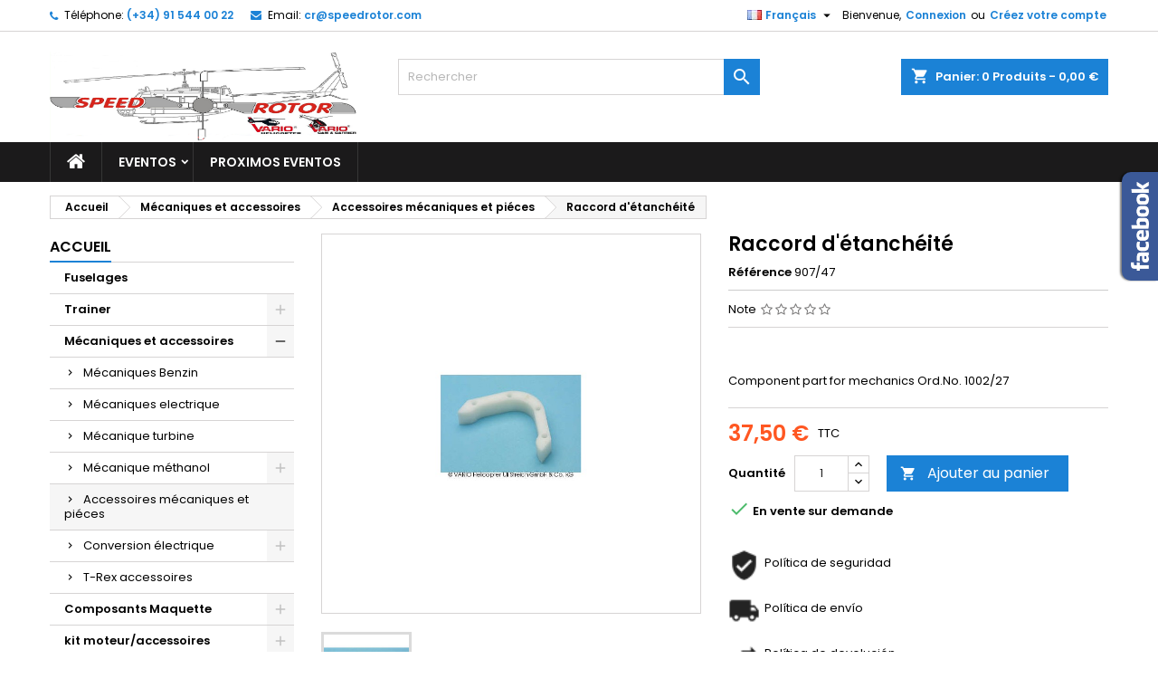

--- FILE ---
content_type: text/html; charset=utf-8
request_url: https://www.vario-helicopter.com/fr/accesorios-de-mecanica-componentes/396-raccord-d-etancheite.html
body_size: 24098
content:

<!doctype html>
<html lang="fr">

  <head>
    
      
  <meta charset="utf-8">


  <meta http-equiv="x-ua-compatible" content="ie=edge">



  <link rel="canonical" href="https://www.vario-helicopter.com/fr/accesorios-de-mecanica-componentes/396-raccord-d-etancheite.html">

  <title>Raccord d&#039;étanchéité</title>
  <meta name="description" content="Component part for mechanics Ord.No. 1002/27">
  <meta name="keywords" content="">
    


  <meta name="viewport" content="width=device-width, initial-scale=1">



  <link rel="icon" type="image/vnd.microsoft.icon" href="/img/favicon.ico?1557154223">
  <link rel="shortcut icon" type="image/x-icon" href="/img/favicon.ico?1557154223">



    <link rel="stylesheet" href="https://www.vario-helicopter.com/themes/AngarTheme/assets/cache/theme-56fe3b128.css" type="text/css" media="all">


<link rel="stylesheet" href="https://fonts.googleapis.com/css?family=Poppins:400,600&amp;subset=latin,latin-ext" type="text/css" media="all" />


  

  <script type="text/javascript">
        var prestashop = {"cart":{"products":[],"totals":{"total":{"type":"total","label":"Total","amount":0,"value":"0,00\u00a0\u20ac"},"total_including_tax":{"type":"total","label":"Total TTC","amount":0,"value":"0,00\u00a0\u20ac"},"total_excluding_tax":{"type":"total","label":"Total HT :","amount":0,"value":"0,00\u00a0\u20ac"}},"subtotals":{"products":{"type":"products","label":"Sous-total","amount":0,"value":"0,00\u00a0\u20ac"},"discounts":null,"shipping":{"type":"shipping","label":"Livraison","amount":0,"value":"gratuit"},"tax":{"type":"tax","label":"Taxes incluses","amount":0,"value":"0,00\u00a0\u20ac"}},"products_count":0,"summary_string":"0 articles","vouchers":{"allowed":1,"added":[]},"discounts":[],"minimalPurchase":0,"minimalPurchaseRequired":""},"currency":{"name":"euro","iso_code":"EUR","iso_code_num":"978","sign":"\u20ac"},"customer":{"lastname":null,"firstname":null,"email":null,"birthday":null,"newsletter":null,"newsletter_date_add":null,"optin":null,"website":null,"company":null,"siret":null,"ape":null,"is_logged":false,"gender":{"type":null,"name":null},"addresses":[]},"language":{"name":"Fran\u00e7ais (French)","iso_code":"fr","locale":"fr-FR","language_code":"fr","is_rtl":"0","date_format_lite":"d\/m\/Y","date_format_full":"d\/m\/Y H:i:s","id":2},"page":{"title":"","canonical":null,"meta":{"title":"Raccord d'\u00e9tanch\u00e9it\u00e9","description":"Component part for mechanics Ord.No. 1002\/27","keywords":"","robots":"index"},"page_name":"product","body_classes":{"lang-fr":true,"lang-rtl":false,"country-ES":true,"currency-EUR":true,"layout-left-column":true,"page-product":true,"tax-display-enabled":true,"product-id-396":true,"product-Raccord d'\u00e9tanch\u00e9it\u00e9":true,"product-id-category-54":true,"product-id-manufacturer-0":true,"product-id-supplier-0":true,"product-available-for-order":true},"admin_notifications":[]},"shop":{"name":"SpeedRotor","logo":"\/img\/prestashop-logo-1557154223.jpg","stores_icon":"\/img\/logo_stores.png","favicon":"\/img\/favicon.ico"},"urls":{"base_url":"https:\/\/www.vario-helicopter.com\/","current_url":"https:\/\/www.vario-helicopter.com\/fr\/accesorios-de-mecanica-componentes\/396-raccord-d-etancheite.html","shop_domain_url":"https:\/\/www.vario-helicopter.com","img_ps_url":"https:\/\/www.vario-helicopter.com\/img\/","img_cat_url":"https:\/\/www.vario-helicopter.com\/img\/c\/","img_lang_url":"https:\/\/www.vario-helicopter.com\/img\/l\/","img_prod_url":"https:\/\/www.vario-helicopter.com\/img\/p\/","img_manu_url":"https:\/\/www.vario-helicopter.com\/img\/m\/","img_sup_url":"https:\/\/www.vario-helicopter.com\/img\/su\/","img_ship_url":"https:\/\/www.vario-helicopter.com\/img\/s\/","img_store_url":"https:\/\/www.vario-helicopter.com\/img\/st\/","img_col_url":"https:\/\/www.vario-helicopter.com\/img\/co\/","img_url":"https:\/\/www.vario-helicopter.com\/themes\/AngarTheme\/assets\/img\/","css_url":"https:\/\/www.vario-helicopter.com\/themes\/AngarTheme\/assets\/css\/","js_url":"https:\/\/www.vario-helicopter.com\/themes\/AngarTheme\/assets\/js\/","pic_url":"https:\/\/www.vario-helicopter.com\/upload\/","pages":{"address":"https:\/\/www.vario-helicopter.com\/fr\/adresse","addresses":"https:\/\/www.vario-helicopter.com\/fr\/adresses","authentication":"https:\/\/www.vario-helicopter.com\/fr\/connexion","cart":"https:\/\/www.vario-helicopter.com\/fr\/panier","category":"https:\/\/www.vario-helicopter.com\/fr\/index.php?controller=category","cms":"https:\/\/www.vario-helicopter.com\/fr\/index.php?controller=cms","contact":"https:\/\/www.vario-helicopter.com\/fr\/nous-contacter","discount":"https:\/\/www.vario-helicopter.com\/fr\/reduction","guest_tracking":"https:\/\/www.vario-helicopter.com\/fr\/suivi-commande-invite","history":"https:\/\/www.vario-helicopter.com\/fr\/historique-commandes","identity":"https:\/\/www.vario-helicopter.com\/fr\/identite","index":"https:\/\/www.vario-helicopter.com\/fr\/","my_account":"https:\/\/www.vario-helicopter.com\/fr\/mon-compte","order_confirmation":"https:\/\/www.vario-helicopter.com\/fr\/confirmation-commande","order_detail":"https:\/\/www.vario-helicopter.com\/fr\/index.php?controller=order-detail","order_follow":"https:\/\/www.vario-helicopter.com\/fr\/suivi-commande","order":"https:\/\/www.vario-helicopter.com\/fr\/commande","order_return":"https:\/\/www.vario-helicopter.com\/fr\/index.php?controller=order-return","order_slip":"https:\/\/www.vario-helicopter.com\/fr\/avoirs","pagenotfound":"https:\/\/www.vario-helicopter.com\/fr\/page-introuvable","password":"https:\/\/www.vario-helicopter.com\/fr\/recuperation-mot-de-passe","pdf_invoice":"https:\/\/www.vario-helicopter.com\/fr\/index.php?controller=pdf-invoice","pdf_order_return":"https:\/\/www.vario-helicopter.com\/fr\/index.php?controller=pdf-order-return","pdf_order_slip":"https:\/\/www.vario-helicopter.com\/fr\/index.php?controller=pdf-order-slip","prices_drop":"https:\/\/www.vario-helicopter.com\/fr\/promotions","product":"https:\/\/www.vario-helicopter.com\/fr\/index.php?controller=product","search":"https:\/\/www.vario-helicopter.com\/fr\/recherche","sitemap":"https:\/\/www.vario-helicopter.com\/fr\/plan du site","stores":"https:\/\/www.vario-helicopter.com\/fr\/magasins","supplier":"https:\/\/www.vario-helicopter.com\/fr\/fournisseur","register":"https:\/\/www.vario-helicopter.com\/fr\/connexion?create_account=1","order_login":"https:\/\/www.vario-helicopter.com\/fr\/commande?login=1"},"alternative_langs":{"es":"https:\/\/www.vario-helicopter.com\/es\/accesorios-de-mecanica-y-componentes\/396-soporte-de-marco-lateral.html","fr":"https:\/\/www.vario-helicopter.com\/fr\/accesorios-de-mecanica-componentes\/396-raccord-d-etancheite.html","en-us":"https:\/\/www.vario-helicopter.com\/en\/accesorios-de-mecanica-componentes\/396-side-frame-support.html","it-it":"https:\/\/www.vario-helicopter.com\/it\/accesorios-de-mecanica-componentes\/396-supporto-del-telaio-laterale.html","de-de":"https:\/\/www.vario-helicopter.com\/de\/accesorios-de-mecanica-componentes\/396-distanz-zur-luftabdichtung.html"},"theme_assets":"\/themes\/AngarTheme\/assets\/","actions":{"logout":"https:\/\/www.vario-helicopter.com\/fr\/?mylogout="},"no_picture_image":{"bySize":{"small_default":{"url":"https:\/\/www.vario-helicopter.com\/img\/p\/fr-default-small_default.jpg","width":98,"height":98},"cart_default":{"url":"https:\/\/www.vario-helicopter.com\/img\/p\/fr-default-cart_default.jpg","width":125,"height":125},"home_default":{"url":"https:\/\/www.vario-helicopter.com\/img\/p\/fr-default-home_default.jpg","width":259,"height":259},"medium_default":{"url":"https:\/\/www.vario-helicopter.com\/img\/p\/fr-default-medium_default.jpg","width":452,"height":452},"large_default":{"url":"https:\/\/www.vario-helicopter.com\/img\/p\/fr-default-large_default.jpg","width":800,"height":800}},"small":{"url":"https:\/\/www.vario-helicopter.com\/img\/p\/fr-default-small_default.jpg","width":98,"height":98},"medium":{"url":"https:\/\/www.vario-helicopter.com\/img\/p\/fr-default-home_default.jpg","width":259,"height":259},"large":{"url":"https:\/\/www.vario-helicopter.com\/img\/p\/fr-default-large_default.jpg","width":800,"height":800},"legend":""}},"configuration":{"display_taxes_label":true,"is_catalog":false,"show_prices":true,"opt_in":{"partner":true},"quantity_discount":{"type":"price","label":"Prix"},"voucher_enabled":1,"return_enabled":1},"field_required":[],"breadcrumb":{"links":[{"title":"Accueil","url":"https:\/\/www.vario-helicopter.com\/fr\/"},{"title":"M\u00e9caniques et accessoires","url":"https:\/\/www.vario-helicopter.com\/fr\/40-mecanica-y-accesorios"},{"title":"Accessoires m\u00e9caniques et pi\u00e9ces","url":"https:\/\/www.vario-helicopter.com\/fr\/54-accesorios-de-mecanica-componentes"},{"title":"Raccord d'\u00e9tanch\u00e9it\u00e9","url":"https:\/\/www.vario-helicopter.com\/fr\/accesorios-de-mecanica-componentes\/396-raccord-d-etancheite.html"}],"count":4},"link":{"protocol_link":"https:\/\/","protocol_content":"https:\/\/"},"time":1768887183,"static_token":"695362530a683dee73235b987ad76725","token":"b71846d9e148b4561bb6d9bc614f38b2"};
        var psr_icon_color = "#F19D76";
      </script>



  
<style>
body {
background-color: #ffffff;
font-family: "Poppins", Arial, Helvetica, sans-serif;
}

.products .product-miniature .product-title {
height: 32px;
}

.products .product-miniature .product-title a {
font-size: 14px;
line-height: 16px;
}

#content-wrapper .products .product-miniature .product-desc {
height: 36px;
}

@media (min-width: 991px) {
#home_categories ul li .cat-container {
min-height: 0px;
}
}

@media (min-width: 768px) {
a#_desktop_logo {
padding-top: 22px;
padding-bottom: 0px;
}
}

nav.header-nav {
background: #ffffff;
}

nav.header-nav,
.header_sep2 #contact-link span.shop-phone,
.header_sep2 #contact-link span.shop-phone.shop-tel,
.header_sep2 #contact-link span.shop-phone:last-child,
.header_sep2 .lang_currency_top,
.header_sep2 .lang_currency_top:last-child,
.header_sep2 #_desktop_currency_selector,
.header_sep2 #_desktop_language_selector,
.header_sep2 #_desktop_user_info {
border-color: #d6d4d4;
}

#contact-link,
#contact-link a,
.lang_currency_top span.lang_currency_text,
.lang_currency_top .dropdown i.expand-more,
nav.header-nav .user-info span,
nav.header-nav .user-info a.logout,
#languages-block-top div.current,
nav.header-nav a{
color: #000000;
}

#contact-link span.shop-phone strong,
#contact-link span.shop-phone strong a,
.lang_currency_top span.expand-more,
nav.header-nav .user-info a.account {
color: #1b82d6;
}

#contact-link span.shop-phone i {
color: #1b82d6;
}

.header-top {
background: #ffffff;
}

div#search_widget form button[type=submit] {
background: #1b82d6;
color: #ffffff;
}

div#search_widget form button[type=submit]:hover {
background: #1b82d6;
color: #ffffff;
}


#header div#_desktop_cart .blockcart .header {
background: #1b82d6;
}

#header div#_desktop_cart .blockcart .header a.cart_link {
color: #ffffff;
}


#homepage-slider .bx-wrapper .bx-pager.bx-default-pager a:hover,
#homepage-slider .bx-wrapper .bx-pager.bx-default-pager a.active{
background: #1b82d6;
}

div#rwd_menu {
background: #1b1a1b;
}

div#rwd_menu,
div#rwd_menu a {
color: #ffffff;
}

div#rwd_menu,
div#rwd_menu .rwd_menu_item,
div#rwd_menu .rwd_menu_item:first-child {
border-color: #363636;
}

div#rwd_menu .rwd_menu_item:hover,
div#rwd_menu .rwd_menu_item:focus,
div#rwd_menu .rwd_menu_item a:hover,
div#rwd_menu .rwd_menu_item a:focus {
color: #ffffff;
background: #1b82d6;
}

#mobile_top_menu_wrapper2 .top-menu li a:hover,
.rwd_menu_open ul.user_info li a:hover {
background: #1b82d6;
color: #ffffff;
}

#_desktop_top_menu{
background: #1b1a1b;
}

#_desktop_top_menu,
#_desktop_top_menu > ul > li,
.menu_sep1 #_desktop_top_menu > ul > li,
.menu_sep1 #_desktop_top_menu > ul > li:last-child,
.menu_sep2 #_desktop_top_menu,
.menu_sep2 #_desktop_top_menu > ul > li,
.menu_sep2 #_desktop_top_menu > ul > li:last-child,
.menu_sep3 #_desktop_top_menu,
.menu_sep4 #_desktop_top_menu,
.menu_sep5 #_desktop_top_menu,
.menu_sep6 #_desktop_top_menu {
border-color: #363636;
}

#_desktop_top_menu > ul > li > a {
color: #ffffff;
}

#_desktop_top_menu > ul > li:hover > a {
color: #ffffff;
background: #1b82d6;
}

.submenu1 #_desktop_top_menu .popover.sub-menu ul.top-menu li a:hover {
background: #1b82d6;
color: #ffffff;
}

#home_categories .homecat_title span {
border-color: #1b82d6;
}

#home_categories ul li .homecat_name span {
background: #1b82d6;
}

#home_categories ul li a.view_more {
background: #1b82d6;
color: #ffffff;
border-color: #1b82d6;
}

#home_categories ul li a.view_more:hover {
background: #1b1a1b;
color: #ffffff;
border-color: #1b1a1b;
}

.columns .text-uppercase a,
.columns .text-uppercase span,
.columns div#_desktop_cart .cart_index_title a,
#home_man_product .catprod_title a span {
border-color: #1b82d6;
}

#index .tabs ul.nav-tabs li.nav-item a.active,
#index .tabs ul.nav-tabs li.nav-item a:hover,
.index_title a,
.index_title span {
border-color: #1b82d6;
}

a.product-flags span.product-flag.new,
#home_cat_product a.product-flags span.product-flag.new,
#product #content .product-flags li,
#product #content .product-flags .product-flag.new {
background: #1b82d6;
}

.products .product-miniature .product-title a,
#home_cat_product ul li .right-block .name_block a {
color: #000000;
}

.products .product-miniature span.price,
#home_cat_product ul li .product-price-and-shipping .price,
.ui-widget .search_right span.search_price {
color: #ff5722;
}

.button-container .add-to-cart:hover,
#subcart .cart-buttons .viewcart:hover {
background: #282828;
color: #ffffff;
border-color: #282828;
}

.button-container .add-to-cart,
.button-container .add-to-cart:disabled,
#subcart .cart-buttons .viewcart {
background: #1b82d6;
color: #ffffff;
border-color: #1b82d6;
}

#home_cat_product .catprod_title span {
border-color: #1b82d6;
}

#home_man .man_title span {
border-color: #1b82d6;
}

div#angarinfo_block .icon_cms {
color: #1b82d6;
}

.footer-container {
background: #1b1a1b;
}

.footer-container,
.footer-container .h3,
.footer-container .links .title,
.row.social_footer {
border-color: #363636;
}

.footer-container .h3 span,
.footer-container .h3 a,
.footer-container .links .title span.h3,
.footer-container .links .title a.h3 {
border-color: #1b82d6;
}

.footer-container,
.footer-container .h3,
.footer-container .links .title .h3,
.footer-container a,
.footer-container li a,
.footer-container .links ul>li a {
color: #ffffff;
}

.block_newsletter .btn-newsletter {
background: #1b82d6;
color: #ffffff;
}

.block_newsletter .btn-newsletter:hover {
background: #1b82d6;
color: #ffffff;
}

.footer-container .bottom-footer {
background: #1b1a1b;
border-color: #363636;
color: #ffffff;
}

.product-prices .current-price span.price {
color: #ff5722;
}

.product-add-to-cart button.btn.add-to-cart:hover {
background: #282828;
color: #ffffff;
border-color: #282828;
}

.product-add-to-cart button.btn.add-to-cart,
.product-add-to-cart button.btn.add-to-cart:disabled {
background: #1b82d6;
color: #ffffff;
border-color: #1b82d6;
}

#product .tabs ul.nav-tabs li.nav-item a.active,
#product .tabs ul.nav-tabs li.nav-item a:hover,
#product .index_title span,
.page-product-heading span {
border-color: #1b82d6;
}

.btn-primary:hover {
background: #3aa04c;
color: #ffffff;
border-color: #196f28;
}

.btn-primary,
.btn-primary.disabled,
.btn-primary:disabled,
.btn-primary.disabled:hover {
background: #43b754;
color: #ffffff;
border-color: #399a49;
}

.btn-secondary:hover {
background: #eeeeee;
color: #000000;
border-color: #d8d8d8;
}

.btn-secondary,
.btn-secondary.disabled,
.btn-secondary:disabled,
.btn-secondary.disabled:hover {
background: #f6f6f6;
color: #000000;
border-color: #d8d8d8;
}

.form-control:focus, .input-group.focus {
border-color: #dbdbdb;;
outline-color: #dbdbdb;;
}

body .pagination .page-list .current a,
body .pagination .page-list a:hover,
body .pagination .page-list .current a.disabled,
body .pagination .page-list .current a.disabled:hover {
color: #1b82d6;
}

.page-my-account #content .links a:hover i {
color: #1b82d6;
}

#scroll_top {
background: #1b82d6;
color: #ffffff;
}

#scroll_top:hover,
#scroll_top:focus {
background: #1b1a1b;
color: #ffffff;
}

</style>



    
  <meta property="og:type" content="product">
  <meta property="og:url" content="https://www.vario-helicopter.com/fr/accesorios-de-mecanica-componentes/396-raccord-d-etancheite.html">
  <meta property="og:title" content="Raccord d&#039;étanchéité">
  <meta property="og:site_name" content="SpeedRotor">
  <meta property="og:description" content="Component part for mechanics Ord.No. 1002/27">
  <meta property="og:image" content="https://www.vario-helicopter.com/8363-large_default/raccord-d-etancheite.jpg">
  <meta property="product:pretax_price:amount" content="30.991736">
  <meta property="product:pretax_price:currency" content="EUR">
  <meta property="product:price:amount" content="37.5">
  <meta property="product:price:currency" content="EUR">
  
  </head>

  <body id="product" class="lang-fr country-es currency-eur layout-left-column page-product tax-display-enabled product-id-396 product-raccord-d-etancheite product-id-category-54 product-id-manufacturer-0 product-id-supplier-0 product-available-for-order 	no_bg #ffffff bg_attatchment_fixed bg_position_tl bg_repeat_xy bg_size_initial slider_position_column slider_controls_black banners_top2 banners_top_tablets2 banners_top_phones1 banners_bottom2 banners_bottom_tablets2 banners_bottom_phones1 submenu1 pl_1col_qty_5 pl_2col_qty_4 pl_3col_qty_3 pl_1col_qty_bigtablets_4 pl_2col_qty_bigtablets_3 pl_3col_qty_bigtablets_2 pl_1col_qty_tablets_3 pl_1col_qty_phones_1 home_tabs1 pl_border_type2 32 14 16 pl_button_icon_no pl_button_qty2 pl_desc_no pl_reviews_no pl_availability_no product_layout2 hide_reference_no hide_reassurance_yes product_tabs1 order_gender_hide order_birthday_hide inner_bg menu_sep1 header_sep1 slider_boxed feat_cat_style2 feat_cat4 feat_cat_bigtablets2 feat_cat_tablets2 feat_cat_phones0 all_products_yes pl_colors_yes newsletter_info_yes stickycart_yes stickymenu_yes homeicon_no pl_man_no product_hide_man_no  cart_style1 pl_ref_yes header_style1 mainfont_Poppins bg_white standard_carusele">

    
      
    

    <main>
      
              

      <header id="header">
        
          


  <div class="header-banner">
    
  </div>



  <nav class="header-nav">
    <div class="container">
      <div class="row">
          <div class="col-md-12 col-xs-12">
            <div id="_desktop_contact_link">
  <div id="contact-link">

			<span class="shop-phone contact_link">
			<a href="https://www.vario-helicopter.com/fr/nous-contacter">Contact</a>
		</span>
	
			<span class="shop-phone shop-tel">
			<i class="fa fa-phone"></i>
			<span class="shop-phone_text">Téléphone:</span>
			<strong>(+34) 91 544 00 22</strong>
		</span>
	
			<span class="shop-phone shop-email">
			<i class="fa fa-envelope"></i>
			<span class="shop-phone_text">Email:</span>
			<strong><a href="&#109;&#97;&#105;&#108;&#116;&#111;&#58;%63%72@%73%70%65%65%64%72%6f%74%6f%72.%63%6f%6d" >&#x63;&#x72;&#x40;&#x73;&#x70;&#x65;&#x65;&#x64;&#x72;&#x6f;&#x74;&#x6f;&#x72;&#x2e;&#x63;&#x6f;&#x6d;</a></strong>
		</span>
	
  </div>
</div>


            <div id="_desktop_user_info">
  <div class="user-info">


	<ul class="user_info hidden-md-up">

		
			<li><a href="https://www.vario-helicopter.com/fr/mon-compte" title="Log in to your customer account" rel="nofollow">Connexion</a></li>
			<li><a href="https://www.vario-helicopter.com/fr/connexion?create_account=1" title="Log in to your customer account" rel="nofollow">Créez votre compte</a></li>

		
	</ul>


	<div class="hidden-sm-down">
		<span class="welcome">Bienvenue,</span>
					<a class="account" href="https://www.vario-helicopter.com/fr/mon-compte" title="Log in to your customer account" rel="nofollow">Connexion</a>

			<span class="or">ou</span>

			<a class="account" href="https://www.vario-helicopter.com/fr/connexion?create_account=1" title="Log in to your customer account" rel="nofollow">Créez votre compte</a>
			</div>


  </div>
</div><div id="_desktop_language_selector" class="lang_currency_top">
  <div class="language-selector-wrapper">
	<div class="language-selector dropdown js-dropdown">
	  <button data-toggle="dropdown" class="hidden-sm-down2 btn-unstyle" aria-haspopup="true" aria-expanded="false" aria-label="Sélecteur de langue">
		<img src="https://www.vario-helicopter.com/img/l/2.jpg" alt="fr" width="16" height="11" />
		<span class="expand-more">Français</span>
		<i class="material-icons expand-more">&#xE5C5;</i>
	  </button>
	  <ul class="dropdown-menu hidden-sm-down2" aria-labelledby="language-selector-label">
				  <li >
			<a href="https://www.vario-helicopter.com/es/accesorios-de-mecanica-y-componentes/396-soporte-de-marco-lateral.html" class="dropdown-item">
				<img src="https://www.vario-helicopter.com/img/l/1.jpg" alt="es" width="16" height="11" />
				<span>Español</span>
			</a>
		  </li>
				  <li  class="current" >
			<a href="https://www.vario-helicopter.com/fr/accesorios-de-mecanica-componentes/396-raccord-d-etancheite.html" class="dropdown-item">
				<img src="https://www.vario-helicopter.com/img/l/2.jpg" alt="fr" width="16" height="11" />
				<span>Français</span>
			</a>
		  </li>
				  <li >
			<a href="https://www.vario-helicopter.com/en/accesorios-de-mecanica-componentes/396-side-frame-support.html" class="dropdown-item">
				<img src="https://www.vario-helicopter.com/img/l/3.jpg" alt="en" width="16" height="11" />
				<span>English</span>
			</a>
		  </li>
				  <li >
			<a href="https://www.vario-helicopter.com/it/accesorios-de-mecanica-componentes/396-supporto-del-telaio-laterale.html" class="dropdown-item">
				<img src="https://www.vario-helicopter.com/img/l/4.jpg" alt="it" width="16" height="11" />
				<span>Italiano</span>
			</a>
		  </li>
				  <li >
			<a href="https://www.vario-helicopter.com/de/accesorios-de-mecanica-componentes/396-distanz-zur-luftabdichtung.html" class="dropdown-item">
				<img src="https://www.vario-helicopter.com/img/l/5.jpg" alt="de" width="16" height="11" />
				<span>Deutsch</span>
			</a>
		  </li>
			  </ul>
	</div>
  </div>
</div>

          </div>
      </div>
    </div>
  </nav>



  <div class="header-top">
    <div class="container">
	  <div class="row">
		<a href="https://www.vario-helicopter.com/" class="col-md-4 hidden-sm-down2" id="_desktop_logo">
			<img width="350" class="logo img-responsive" src="/img/prestashop-logo-1557154223.jpg" alt="SpeedRotor">
		</a>
		
<div id="_desktop_cart">

	<div class="cart_top">

		<div class="blockcart cart-preview inactive" data-refresh-url="//www.vario-helicopter.com/fr/module/ps_shoppingcart/ajax">
			<div class="header">
			
				<div class="cart_index_title">
					<a class="cart_link" rel="nofollow" href="//www.vario-helicopter.com/fr/panier?action=show">
						<i class="material-icons shopping-cart">shopping_cart</i>
						<span class="hidden-sm-down cart_title">Panier:</span>
						<span class="cart-products-count">
							0<span> Produits - 0,00 €</span>
						</span>
					</a>
				</div>


				<div id="subcart">

					<ul class="cart_products">

											<li>Il n'y a plus d'articles dans votre panier</li>
					
										</ul>

					<ul class="cart-subtotals">

				
						<li>
							<span class="text">Livraison</span>
							<span class="value">gratuit</span>
							<span class="clearfix"></span>
						</li>

						<li>
							<span class="text">Total</span>
							<span class="value">0,00 €</span>
							<span class="clearfix"></span>
						</li>

					</ul>

					<div class="cart-buttons">
						<a class="btn btn-primary viewcart" href="//www.vario-helicopter.com/fr/panier?action=show">Commander <i class="material-icons">&#xE315;</i></a>
											</div>

				</div>

			</div>
		</div>

	</div>

</div>


<!-- Block search module TOP -->
<div id="_desktop_search_widget" class="col-lg-4 col-md-4 col-sm-12 search-widget hidden-sm-down ">
	<div id="search_widget" data-search-controller-url="//www.vario-helicopter.com/fr/recherche">
		<form method="get" action="//www.vario-helicopter.com/fr/recherche">
			<input type="hidden" name="controller" value="search">
			<input type="text" name="s" value="" placeholder="Rechercher" aria-label="Rechercher">
			<button type="submit">
				<i class="material-icons search">&#xE8B6;</i>
				<span class="hidden-xl-down">Rechercher</span>
			</button>
		</form>
	</div>
</div>
<!-- /Block search module TOP -->

		<div class="clearfix"></div>
	  </div>
    </div>

	<div id="rwd_menu" class="hidden-md-up">
		<div class="container">
			<div id="menu-icon2" class="rwd_menu_item"><i class="material-icons d-inline">&#xE5D2;</i></div>
			<div id="search-icon" class="rwd_menu_item"><i class="material-icons search">&#xE8B6;</i></div>
			<div id="user-icon" class="rwd_menu_item"><i class="material-icons logged">&#xE7FF;</i></div>
			<div id="_mobile_cart" class="rwd_menu_item"></div>
		</div>
		<div class="clearfix"></div>
	</div>

	<div class="container">
		<div id="mobile_top_menu_wrapper2" class="rwd_menu_open hidden-md-up" style="display:none;">
			<div class="js-top-menu mobile" id="_mobile_top_menu"></div>
		</div>

		<div id="mobile_search_wrapper" class="rwd_menu_open hidden-md-up" style="display:none;">
			<div id="_mobile_search_widget"></div>
		</div>

		<div id="mobile_user_wrapper" class="rwd_menu_open hidden-md-up" style="display:none;">
			<div id="_mobile_user_info"></div>
		</div>
	</div>
  </div>
  

<div class="menu js-top-menu position-static hidden-sm-down" id="_desktop_top_menu">
    
          <ul class="top-menu container" id="top-menu" data-depth="0">

					<li class="home_icon"><a href="https://www.vario-helicopter.com/"><i class="icon-home"></i><span>Accueil</span></a></li>
		
                    <li class="cms-category" id="cms-category-4">
                          <a
                class="dropdown-item sf-with-ul"
                href="https://www.vario-helicopter.com/fr/content/category/4-eventos" data-depth="0"
                              >
                                                                      <span class="float-xs-right hidden-md-up">
                    <span data-target="#top_sub_menu_76594" data-toggle="collapse" class="navbar-toggler collapse-icons">
                      <i class="material-icons add">&#xE313;</i>
                      <i class="material-icons remove">&#xE316;</i>
                    </span>
                  </span>
                                Eventos
              </a>
                            <div  class="popover sub-menu js-sub-menu collapse" id="top_sub_menu_76594">
                
          <ul class="top-menu container"  data-depth="1">

		
                    <li class="cms-page" id="cms-page-11">
                          <a
                class="dropdown-item dropdown-submenu"
                href="https://www.vario-helicopter.com/fr/content/11-evenements" data-depth="1"
                              >
                                Événements
              </a>
                          </li>
              </ul>
    
              </div>
                          </li>
                    <li class="cms-category" id="cms-category-5">
                          <a
                class="dropdown-item"
                href="https://www.vario-helicopter.com/fr/content/category/5-proximos-eventos" data-depth="0"
                              >
                                Proximos Eventos
              </a>
                          </li>
              </ul>
    
    <div class="clearfix"></div>
</div>



        
      </header>

      
        
<aside id="notifications">
  <div class="container">
    
    
    
      </div>
</aside>
      

            
      <section id="wrapper">
        
        <div class="container">
			
			
			<div class="row">
			  
				<nav data-depth="4" class="breadcrumb hidden-sm-down">
  <ol itemscope itemtype="http://schema.org/BreadcrumbList">
          
        <li itemprop="itemListElement" itemscope itemtype="http://schema.org/ListItem">
          <a itemprop="item" href="https://www.vario-helicopter.com/fr/">
            <span itemprop="name">Accueil</span>
          </a>
          <meta itemprop="position" content="1">
        </li>
      
          
        <li itemprop="itemListElement" itemscope itemtype="http://schema.org/ListItem">
          <a itemprop="item" href="https://www.vario-helicopter.com/fr/40-mecanica-y-accesorios">
            <span itemprop="name">Mécaniques et accessoires</span>
          </a>
          <meta itemprop="position" content="2">
        </li>
      
          
        <li itemprop="itemListElement" itemscope itemtype="http://schema.org/ListItem">
          <a itemprop="item" href="https://www.vario-helicopter.com/fr/54-accesorios-de-mecanica-componentes">
            <span itemprop="name">Accessoires mécaniques et piéces</span>
          </a>
          <meta itemprop="position" content="3">
        </li>
      
          
        <li itemprop="itemListElement" itemscope itemtype="http://schema.org/ListItem">
          <a itemprop="item" href="https://www.vario-helicopter.com/fr/accesorios-de-mecanica-componentes/396-raccord-d-etancheite.html">
            <span itemprop="name">Raccord d&#039;étanchéité</span>
          </a>
          <meta itemprop="position" content="4">
        </li>
      
      </ol>
</nav>
			  

			  
				<div id="left-column" class="columns col-xs-12 col-sm-4 col-md-3">
				  				  



<div class="block-categories block">
		<div class="h6 text-uppercase facet-label">
		<a href="https://www.vario-helicopter.com/fr/2-accueil" title="Catégories">Accueil</a>
	</div>

    <div class="block_content">
		<ul class="tree dhtml">
			
  <li><a href="https://www.vario-helicopter.com/fr/11-kits-de-fuselaje" >Fuselages</a></li><li><a href="https://www.vario-helicopter.com/fr/12-pod-and-boom" >Trainer</a><ul>
  <li><a href="https://www.vario-helicopter.com/fr/14-cam-carrier" >Cam &amp; Carrier</a></li><li><a href="https://www.vario-helicopter.com/fr/13-pod-boom-para-hobby" >Pod &amp; Boom for Hobby Use</a></li><li><a href="https://www.vario-helicopter.com/fr/15-componentes-repuesto-accesorios" >Pièces de rechange/accessoires</a><ul>
  <li><a href="https://www.vario-helicopter.com/fr/16-estructura-de-cola" >Poutre</a></li><li><a href="https://www.vario-helicopter.com/fr/17-cabina" >Verrière</a></li><li><a href="https://www.vario-helicopter.com/fr/18-accesorios-de-cabina" >Verrière Accessoires</a></li><li><a href="https://www.vario-helicopter.com/fr/19-tren-de-aterrizaje" >Train</a></li><li><a href="https://www.vario-helicopter.com/fr/20-componentes-varios" >Various parts</a></li></ul></li></ul></li><li><a href="https://www.vario-helicopter.com/fr/40-mecanica-y-accesorios" >Mécaniques et accessoires</a><ul>
  <li><a href="https://www.vario-helicopter.com/fr/41-mecanica-de-combustible" >Mécaniques Benzin</a></li><li><a href="https://www.vario-helicopter.com/fr/42-mecanica-electrica" >Mécaniques electrique</a></li><li><a href="https://www.vario-helicopter.com/fr/43-mecanica-de-turbina" >Mécanique turbine</a></li><li><a href="https://www.vario-helicopter.com/fr/44-mecanica-de-metanol" >Mécanique méthanol</a><ul>
  <li><a href="https://www.vario-helicopter.com/fr/45-mecanica" >Mécanique seule</a></li><li><a href="https://www.vario-helicopter.com/fr/46-piezas-respuesto-caja-de-cambios-principal" >Pièces de rechange boitier princ</a></li></ul></li><li><a href="https://www.vario-helicopter.com/fr/54-accesorios-de-mecanica-componentes" class="selected">Accessoires mécaniques et piéces</a></li><li><a href="https://www.vario-helicopter.com/fr/55-conversores-electricos" >Conversion électrique</a><ul>
  <li><a href="https://www.vario-helicopter.com/fr/56-combustible" >Benzin</a></li><li><a href="https://www.vario-helicopter.com/fr/58-x-treme" >X-Treme</a></li></ul></li><li><a href="https://www.vario-helicopter.com/fr/59-accesorios-t-rex" >T-Rex accessoires</a></li></ul></li><li><a href="https://www.vario-helicopter.com/fr/150-repuestos-de-helicopteros-y-accesorios" >Composants Maquette</a><ul>
  <li><a href="https://www.vario-helicopter.com/fr/193-remaches" >Rivets</a></li><li><a href="https://www.vario-helicopter.com/fr/208-interiores-de-cabina" >Intérieur</a><ul>
  <li><a href="https://www.vario-helicopter.com/fr/205-skid-lights" >Feux de patins</a></li><li><a href="https://www.vario-helicopter.com/fr/204-navigation-lights" >Feux de position</a></li><li><a href="https://www.vario-helicopter.com/fr/202-electronica-luces" >Electronique</a></li><li><a href="https://www.vario-helicopter.com/fr/207-otros-componentes" >Autres accessoires</a></li></ul></li><li><a href="https://www.vario-helicopter.com/fr/192-partes-exteriores-a-escala" >Extérieur</a><ul>
  <li><a href="https://www.vario-helicopter.com/fr/191-general" >Général</a></li><li><a href="https://www.vario-helicopter.com/fr/206-cabestrantes-winches" >Treuil</a></li><li><a href="https://www.vario-helicopter.com/fr/197-rejillas-y-ranuras-de-ventilacion" >Grilles et prises d&#039;air</a></li><li><a href="https://www.vario-helicopter.com/fr/200-cabestrantes-winches-y-relacionados" >Accessoires pour treuil</a></li><li><a href="https://www.vario-helicopter.com/fr/124-tornillos" >Visserie</a></li><li><a href="https://www.vario-helicopter.com/fr/194-decoracion" >Accessoires de portes</a></li><li><a href="https://www.vario-helicopter.com/fr/195-herrajes-para-puertas" >Décorations</a></li><li><a href="https://www.vario-helicopter.com/fr/196-tubos-de-escape" >Tuyères d&#039;échappement</a></li><li><a href="https://www.vario-helicopter.com/fr/199-armas" >Armement</a></li><li><a href="https://www.vario-helicopter.com/fr/203-spot-lights" >Eclairages</a></li><li><a href="https://www.vario-helicopter.com/fr/198-simulaciones-a-escala" >Accessoires maquette</a></li><li><a href="https://www.vario-helicopter.com/fr/201-otros-articulos-a-escala" >Autres accessoires</a></li><li><a href="https://www.vario-helicopter.com/fr/595-wsps" >WSPS</a></li><li><a href="https://www.vario-helicopter.com/fr/596-valvulas-de-llenado" >Valvulas de llenado</a></li><li><a href="https://www.vario-helicopter.com/fr/597-tapas-de-cabeza-de-rotor" >Tapas de cabeza de rotor</a></li><li><a href="https://www.vario-helicopter.com/fr/598-molduras-a-escala" >Molduras a escala</a></li></ul></li><li><a href="https://www.vario-helicopter.com/fr/84-3-4-5-6-palas" >Tête 3-/4-/5-/6-pales</a><ul>
  <li><a href="https://www.vario-helicopter.com/fr/209-cabinas" >Cockpits</a></li><li><a href="https://www.vario-helicopter.com/fr/599-asientos-y-accesorios" >Asientos y accesorios</a></li><li><a href="https://www.vario-helicopter.com/fr/210-partes-de-la-cabina" >Accessoires Cockpits</a></li><li><a href="https://www.vario-helicopter.com/fr/600-joysticks-y-pedales" >Joysticks y pedales</a></li><li><a href="https://www.vario-helicopter.com/fr/211-pilotos-y-accesorios" >Pilots &amp; Accessories</a><ul>
  <li><a href="https://www.vario-helicopter.com/fr/212-pilots-accessories-1-3" >Pilotes &amp; Accessoires 1:3</a></li><li><a href="https://www.vario-helicopter.com/fr/213-pilotos-y-accesorios-1-4" >Pilotes &amp; Accessoires 1:4</a></li><li><a href="https://www.vario-helicopter.com/fr/214-pilotos-y-accesorios-1-5" >Pilotes &amp; Accessoires 1:5</a></li><li><a href="https://www.vario-helicopter.com/fr/215-pilotos-y-accesorios-1-6" >Pilotes &amp; Accessoires 1:6</a></li><li><a href="https://www.vario-helicopter.com/fr/216-pilotos-y-accesorios-1-7" >Pilotes &amp; Accessoires 1:7</a></li><li><a href="https://www.vario-helicopter.com/fr/217-pilotos-y-accesorios-1-8" >Pilotes &amp; Accessoires 1:8</a></li></ul></li></ul></li><li><a href="https://www.vario-helicopter.com/fr/151-modelos-especificos" >Modèle spécifique</a><ul>
  <li><a href="https://www.vario-helicopter.com/fr/152-agusta-aw-139-1-7" >Agusta AW 139 1:7</a></li><li><a href="https://www.vario-helicopter.com/fr/153-airwolf-2001-18" >AIRWOLF 2001 1:8</a></li><li><a href="https://www.vario-helicopter.com/fr/154-airwolf-20022003-17" >AIRWOLF 2002/2003 1:7</a></li><li><a href="https://www.vario-helicopter.com/fr/155-airwolf-2004-15" >AIRWOLF 2004 1:5</a></li><li><a href="https://www.vario-helicopter.com/fr/156-apache-17" >Apache 1:7</a></li><li><a href="https://www.vario-helicopter.com/fr/157-bell-230-430-1-5" >Bell 230/430 1:5</a></li><li><a href="https://www.vario-helicopter.com/fr/158-bell-230-430-1-7" >Bell 230/430 1:7</a></li><li><a href="https://www.vario-helicopter.com/fr/159-bell-412-1-6" >Bell 412 1:6</a></li><li><a href="https://www.vario-helicopter.com/fr/160-bell-429-1-5" >Bell 429 1:5</a></li><li><a href="https://www.vario-helicopter.com/fr/161-bell-uh-212-412-15" >Bell UH / 212 / 412 1:5</a></li><li><a href="https://www.vario-helicopter.com/fr/611-bell-uh-212-412-17" >Bell UH / 212 / 412 1:7</a></li><li><a href="https://www.vario-helicopter.com/fr/163-ec-120" >EC 120</a></li><li><a href="https://www.vario-helicopter.com/fr/164-ec-135145-14" >EC 135/145 1:4</a><ul>
  <li><a href="https://www.vario-helicopter.com/fr/166-antena-ec-135-145" >Antenne EC135/145</a></li><li><a href="https://www.vario-helicopter.com/fr/167-interior-ec-135-145" >Cockpit EC 135/145</a></li><li><a href="https://www.vario-helicopter.com/fr/168-luces" >Eclairages</a></li><li><a href="https://www.vario-helicopter.com/fr/169-ventilacion-y-rejillas" >Entrées d&#039;air et grilles</a></li><li><a href="https://www.vario-helicopter.com/fr/170-repuestos-de-fenestron" >Accessoires fenestron</a></li><li><a href="https://www.vario-helicopter.com/fr/171-componentes-de-aterrizaje" >Accessoires de patins d&#039;atterris</a></li><li><a href="https://www.vario-helicopter.com/fr/165-nuevos-repuestos-y-componentes" >new 3D-Scale items</a></li></ul></li><li><a href="https://www.vario-helicopter.com/fr/173-nuevos-repuestos-y-componentes" >EC 135/145 1:6</a><ul>
  <li><a href="https://www.vario-helicopter.com/fr/175-antena-ec-135-145" >Antenne EC135/145</a></li><li><a href="https://www.vario-helicopter.com/fr/176-cockpit-ec135145" >Cockpit EC135/145</a></li><li><a href="https://www.vario-helicopter.com/fr/177-luces" >Eclairages</a></li><li><a href="https://www.vario-helicopter.com/fr/178-autocollants" >Autocollants</a></li><li><a href="https://www.vario-helicopter.com/fr/179-ventilacion-y-rejillas" >Grilles et entrée d&#039;air</a></li><li><a href="https://www.vario-helicopter.com/fr/180-accessoires-fenestron" >Accessoires fenestron</a></li><li><a href="https://www.vario-helicopter.com/fr/181-componentes-de-aterrizaje" >Accessoires patins d&#039;atterrissag</a></li><li><a href="https://www.vario-helicopter.com/fr/174-nuevos-repuestos-y-componentes" >new 3D-Scale items</a></li></ul></li><li><a href="https://www.vario-helicopter.com/fr/183-antena-ec-135-145" >Ecureuil 1:4</a></li><li><a href="https://www.vario-helicopter.com/fr/184-luces" >Ecureuil 1:6</a></li><li><a href="https://www.vario-helicopter.com/fr/185-luces" >Gazelle</a></li><li><a href="https://www.vario-helicopter.com/fr/186-repuestos-de-fenestron" >H145 T2</a></li><li><a href="https://www.vario-helicopter.com/fr/187-JetRanger-XL" >JetRanger XL</a></li><li><a href="https://www.vario-helicopter.com/fr/172-componentes-de-despegue" >Accessoires éxterieurs</a></li><li><a href="https://www.vario-helicopter.com/fr/188-lama-alouette-ii-14" >Lama / Alouette II 1:4</a></li><li><a href="https://www.vario-helicopter.com/fr/189-lama-15" >Lama 1:5</a></li><li><a href="https://www.vario-helicopter.com/fr/190-lama-alouette-ii-16" >Lama / Alouette II 1:6</a></li></ul></li></ul></li><li><a href="https://www.vario-helicopter.com/fr/60-drive-sets-y-accesorios" >kit moteur/accessoires</a><ul>
  <li><a href="https://www.vario-helicopter.com/fr/61-drive-sets-electricos" >Kits de motorisation electrique</a></li><li><a href="https://www.vario-helicopter.com/fr/62-motores-de-combustion-y-accesorios" >Moteurs Benzin et accessoires</a><ul>
  <li><a href="https://www.vario-helicopter.com/fr/63-motores-de-combustion" >Moteur Benzin</a></li><li><a href="https://www.vario-helicopter.com/fr/64-tubos-de-escape" >Résonateur</a></li><li><a href="https://www.vario-helicopter.com/fr/65-embragues" >Embrayages</a></li><li><a href="https://www.vario-helicopter.com/fr/66-accesorios-de-combustion" >Accessoires Benzin</a></li></ul></li><li><a href="https://www.vario-helicopter.com/fr/67-motores-de-metanol-y-accesorios" >kits moteur méthanol/accessoi</a><ul>
  <li><a href="https://www.vario-helicopter.com/fr/68-sets-de-motor-de-metanol" >Kit moteur méthanol</a></li><li><a href="https://www.vario-helicopter.com/fr/69-silenciadores-y-manifolds" >Echappements</a></li><li><a href="https://www.vario-helicopter.com/fr/70-accesorios-de-tubo-de-escape" >Accessoires échappement</a></li><li><a href="https://www.vario-helicopter.com/fr/71-soporte-del-motor" >Bâti moteur</a></li><li><a href="https://www.vario-helicopter.com/fr/72-ventilacion-baterias" >Turbines</a></li><li><a href="https://www.vario-helicopter.com/fr/73-embrague" >Cloche d&#039;embrayage</a></li><li><a href="https://www.vario-helicopter.com/fr/74-componentes-y-accesorios" >Pièces et accessoires moteur</a></li></ul></li><li><a href="https://www.vario-helicopter.com/fr/75-turbinas" >Turbines</a></li><li><a href="https://www.vario-helicopter.com/fr/76-tubos-de-escape-de-turbinas" >Tuyéres pour turbine</a></li><li><a href="https://www.vario-helicopter.com/fr/77-ejes-de-rotor" >Axes de rotor</a></li><li><a href="https://www.vario-helicopter.com/fr/78-juntas-y-sellado" >joints et accessoires</a></li><li><a href="https://www.vario-helicopter.com/fr/579-motores-os" >Motores O.S.</a></li><li><a href="https://www.vario-helicopter.com/fr/79-tanques-de-combustible-y-accesorios" >Réservoirs</a></li></ul></li><li><a href="https://www.vario-helicopter.com/fr/582-transmisionengranajes" >Transmision/Engranajes</a><ul>
  <li><a href="https://www.vario-helicopter.com/fr/585-engranajes-modulo-1" >Engranajes modulo 1</a></li><li><a href="https://www.vario-helicopter.com/fr/591-engranaje-exterior-modulo-15" >Engranaje Exterior Módulo 1,5</a></li><li><a href="https://www.vario-helicopter.com/fr/583-caja-de-cambios" >Caja de cambios</a></li><li><a href="https://www.vario-helicopter.com/fr/584-correas-y-engranajes" >Correas y Engranajes</a></li><li><a href="https://www.vario-helicopter.com/fr/588-engranaje-interior" >Engranaje interior</a></li></ul></li><li><a href="https://www.vario-helicopter.com/fr/80-cabezas-palas-del-rotor-y-accesorios" >Tete de rotor/pales et accessoir</a><ul>
  <li><a href="https://www.vario-helicopter.com/fr/81-cabezas-del-rotor" >Têtes de rotor</a></li><li><a href="https://www.vario-helicopter.com/fr/86-uniones" >Tringleries de commande</a></li><li><a href="https://www.vario-helicopter.com/fr/88-uniones-de-bola" >Axe à rotule et rotules</a></li><li><a href="https://www.vario-helicopter.com/fr/89-accesorios-de-cabezas-del-rotor" >Accessoires</a></li></ul></li><li><a href="https://www.vario-helicopter.com/fr/90-rotor-de-cola-y-accesorios" >Anticouple et accessoires</a><ul>
  <li><a href="https://www.vario-helicopter.com/fr/92-rotor-de-cola" >Anticouple</a></li><li><a href="https://www.vario-helicopter.com/fr/87-plato-de-angulacion-y-accesorios" >Plateau Oscillant Accessoires</a></li><li><a href="https://www.vario-helicopter.com/fr/83-rotor-princial-de-2-palas" >Tête 2-pales</a></li><li><a href="https://www.vario-helicopter.com/fr/94-puentes-de-control" >Etriers d&#039;asservissement</a></li><li><a href="https://www.vario-helicopter.com/fr/93-palas-del-rotor-de-cola" >Pales anticouple</a></li><li><a href="https://www.vario-helicopter.com/fr/91-fenestron" >Fenestron</a></li><li><a href="https://www.vario-helicopter.com/fr/96-enganches-conectores" >Accouplements</a></li><li><a href="https://www.vario-helicopter.com/fr/95-transmision-del-rotor-de-cola" >Moyeu anticouple</a></li><li><a href="https://www.vario-helicopter.com/fr/97-componentes-del-rotor-de-cola-y-accesorios" >Piéces détachées AC et accessoir</a></li><li><a href="https://www.vario-helicopter.com/fr/98-alu-tuning-para-rotor-de-cola-de-6mm" >Alu-Tuning for 6 mm tail rotor</a></li></ul></li><li><a href="https://www.vario-helicopter.com/fr/82-palas-del-rotor" >Pales</a><ul>
  <li><a href="https://www.vario-helicopter.com/fr/85-accesorios" >Accessoires</a></li></ul></li><li><a href="https://www.vario-helicopter.com/fr/99-herramientas-adhesivos-lubricantes" >Outillages/colles/lubrifiants</a><ul>
  <li><a href="https://www.vario-helicopter.com/fr/101-llaves-llaves-allen" >Tournevis</a></li><li><a href="https://www.vario-helicopter.com/fr/102-accesorios-de-taladro-y-brocas" >Mêches</a></li><li><a href="https://www.vario-helicopter.com/fr/103-tenazas-y-alicates" >Pinces</a></li><li><a href="https://www.vario-helicopter.com/fr/104-llaves-hezagonales-y-destornilladores" >Clefs à emmancher</a></li><li><a href="https://www.vario-helicopter.com/fr/105-herramientas-de-ajuste-medicion" >Gabarits</a></li><li><a href="https://www.vario-helicopter.com/fr/106-spanners" >Clefs</a></li><li><a href="https://www.vario-helicopter.com/fr/107-sets-de-herramientas" >Kits</a></li><li><a href="https://www.vario-helicopter.com/fr/108-lijas-y-limas" >Accessoires</a></li><li><a href="https://www.vario-helicopter.com/fr/109-utensilios-especificos" >Accessoires spécifiques</a></li></ul></li><li><a href="https://www.vario-helicopter.com/fr/21-componentes-del-fuselaje" >Pièces détachées fuselage</a><ul>
  <li><a href="https://www.vario-helicopter.com/fr/22-decoracion" >Déco</a></li><li><a href="https://www.vario-helicopter.com/fr/23-componentes-grp" >Pièces fibre de verre</a><ul>
  <li><a href="https://www.vario-helicopter.com/fr/24-estructura-de-cola" >Poutre de queue</a></li><li><a href="https://www.vario-helicopter.com/fr/25-puertas" >Kit portières</a></li><li><a href="https://www.vario-helicopter.com/fr/26-cubierta-superior" >Capot</a></li><li><a href="https://www.vario-helicopter.com/fr/27-estabilizador-de-cola" >Empennages</a></li><li><a href="https://www.vario-helicopter.com/fr/28-tapas-de-cola" >Capot arrière</a></li><li><a href="https://www.vario-helicopter.com/fr/29-componentes-grp-varios" >Divers</a></li></ul></li><li><a href="https://www.vario-helicopter.com/fr/30-tren-de-aterrizaje" >Train</a><ul>
  <li><a href="https://www.vario-helicopter.com/fr/31-tren-de-aterrizaje" >Trains d&#039;atterrissage</a></li><li><a href="https://www.vario-helicopter.com/fr/32-componentes-de-tren-de-aterrizaje" >Accessoire patins</a></li><li><a href="https://www.vario-helicopter.com/fr/33-suspension" >Train amorti</a></li><li><a href="https://www.vario-helicopter.com/fr/34-partes-del-tren-de-aterrizaje" >Pièces train atterrissage</a></li></ul></li><li><a href="https://www.vario-helicopter.com/fr/35-transmision-de-cola" >Transmission</a></li><li><a href="https://www.vario-helicopter.com/fr/36-cabina-set-de-ventanas" >Vitres</a></li><li><a href="https://www.vario-helicopter.com/fr/37-molduras" >Couples en bois</a></li><li><a href="https://www.vario-helicopter.com/fr/38-patin-de-cola" >Béquille</a></li><li><a href="https://www.vario-helicopter.com/fr/39-accesorios" >Accessoires</a></li></ul></li><li><a href="https://www.vario-helicopter.com/fr/218-electronica" >Electronique</a><ul>
  <li><a href="https://www.vario-helicopter.com/fr/228-servos-y-accesorios" >Servos Electronique</a><ul>
  <li><a href="https://www.vario-helicopter.com/fr/229-servos" >Servos</a></li><li><a href="https://www.vario-helicopter.com/fr/230-brazos-servos" >Palonniers</a></li><li><a href="https://www.vario-helicopter.com/fr/231-accesorios" >Accessoires</a></li><li><a href="https://www.vario-helicopter.com/fr/232-giroscopios" >Gyroscope</a></li></ul></li><li><a href="https://www.vario-helicopter.com/fr/219-control-remoto" >Radiocommande</a><ul>
  <li><a href="https://www.vario-helicopter.com/fr/220-bandeja-de-transmision" >Pupitre</a><ul>
  <li><a href="https://www.vario-helicopter.com/fr/221-bandejas" >Pupitre</a></li><li><a href="https://www.vario-helicopter.com/fr/222-correas" >Sangles radio</a></li></ul></li><li><a href="https://www.vario-helicopter.com/fr/223-accesorios" >Accessoires</a><ul>
  <li><a href="https://www.vario-helicopter.com/fr/224-accesorios-de-transmision" >Accessoires radio</a></li><li><a href="https://www.vario-helicopter.com/fr/225-interruptores" >Interrupteurs</a></li><li><a href="https://www.vario-helicopter.com/fr/226-cables" >Cordons</a></li><li><a href="https://www.vario-helicopter.com/fr/227-conversores-ecu" >ECU Converter</a></li></ul></li></ul></li><li><a href="https://www.vario-helicopter.com/fr/233-baterias-y-cargadores" >Chargeurs &amp; Accus</a><ul>
  <li><a href="https://www.vario-helicopter.com/fr/234-cargadores" >Chargeurs</a></li><li><a href="https://www.vario-helicopter.com/fr/235-baterias" >Accus</a></li><li><a href="https://www.vario-helicopter.com/fr/236-accesorios" >Accessoires</a></li></ul></li><li><a href="https://www.vario-helicopter.com/fr/237-medicion-electronica" >Electronique et mesures</a></li><li><a href="https://www.vario-helicopter.com/fr/592-fijaciones-varias" >Fijaciones Varias</a></li><li><a href="https://www.vario-helicopter.com/fr/306-simuladores-de-vuelo-ikarus" >IKARUS flight simulators</a></li></ul></li><li><a href="https://www.vario-helicopter.com/fr/110-pegamento-y-lubricante" >Colles et lubrifiants</a><ul>
  <li><a href="https://www.vario-helicopter.com/fr/111-pegamentos" >Colles</a></li><li><a href="https://www.vario-helicopter.com/fr/112-limpiadores" >Nettoyants</a></li><li><a href="https://www.vario-helicopter.com/fr/113-lubricantes" >Lubrifiants</a></li><li><a href="https://www.vario-helicopter.com/fr/114-accesorios" >Accessoires</a></li></ul></li><li><a href="https://www.vario-helicopter.com/fr/115-rodamientos-tornillos-fijaciones" >Roulements/visserie et accessoir</a><ul>
  <li><a href="https://www.vario-helicopter.com/fr/116-rodamientos-y-cojinetes" >Roulements</a><ul>
  <li><a href="https://www.vario-helicopter.com/fr/117-rodamientos-autolubricantes" >Roulements à billes</a></li><li><a href="https://www.vario-helicopter.com/fr/118-rodamientos-con-orejuela" >Collerette</a></li><li><a href="https://www.vario-helicopter.com/fr/119-rodamiento-axial" >Butée</a></li><li><a href="https://www.vario-helicopter.com/fr/120-rodamiento-oneway" >Roue libre</a></li><li><a href="https://www.vario-helicopter.com/fr/121-rodamiento-de-plato-ciclico" >Articulé</a></li><li><a href="https://www.vario-helicopter.com/fr/122-casquillo-deslizante" >Palier</a></li></ul></li><li><a href="https://www.vario-helicopter.com/fr/123-tornillos-pernos-fijaciones" >Fixation</a><ul>
  <li><a href="https://www.vario-helicopter.com/fr/125-tornillos-allen" >BTR</a></li><li><a href="https://www.vario-helicopter.com/fr/126-tornillos-de-cabeza-plana" >Tête Cylindrique</a></li><li><a href="https://www.vario-helicopter.com/fr/127-tornillos-roscachapa" >Parker</a></li><li><a href="https://www.vario-helicopter.com/fr/128-tornillo-avellanado" >Tête fraisée</a></li><li><a href="https://www.vario-helicopter.com/fr/129-tornillo-prisionero" >Sans tête</a></li><li><a href="https://www.vario-helicopter.com/fr/130-tornillos-de-cabeza-hexagonal" >Tête hexagonale</a></li><li><a href="https://www.vario-helicopter.com/fr/131-tornillos-de-cabeza-fillister-flanged" >Rondelle incorporée</a></li><li><a href="https://www.vario-helicopter.com/fr/132-tornillos-de-cabeza-fillister-lenteja" >Tête sphérique</a></li><li><a href="https://www.vario-helicopter.com/fr/133-tornillo-de-insercion" >Inserts</a></li><li><a href="https://www.vario-helicopter.com/fr/134-tornillos-especiales" >Vis spéciales</a></li></ul></li><li><a href="https://www.vario-helicopter.com/fr/135-tuercas" >Ecrous</a><ul>
  <li><a href="https://www.vario-helicopter.com/fr/136-tuercas-hexagonales" >Héxagonal</a></li><li><a href="https://www.vario-helicopter.com/fr/137-tuercas-empotrables" >Prisonnier</a></li><li><a href="https://www.vario-helicopter.com/fr/138-tuercas-autoblocantes" >Nylstop</a></li></ul></li><li><a href="https://www.vario-helicopter.com/fr/139-key-and-keyway" >Rondelles</a><ul>
  <li><a href="https://www.vario-helicopter.com/fr/140-arandela-grower" >Crantées</a></li><li><a href="https://www.vario-helicopter.com/fr/141-arandelas" >Plates</a></li><li><a href="https://www.vario-helicopter.com/fr/142-arandelas-de-bloqueo" >A ressort</a></li><li><a href="https://www.vario-helicopter.com/fr/143-espaciadores" >Bagues</a></li><li><a href="https://www.vario-helicopter.com/fr/144-arandelas-de-ajuste" >Ajustement</a></li></ul></li><li><a href="https://www.vario-helicopter.com/fr/100-herramientas" >Outillage</a><ul>
  <li><a href="https://www.vario-helicopter.com/fr/593-pasadores-de-acero" >Pasadores de acero</a></li><li><a href="https://www.vario-helicopter.com/fr/594-pernos-huecos" >Pernos huecos</a></li></ul></li><li><a href="https://www.vario-helicopter.com/fr/149-fijaciones-varias" >Accessoires de fixation</a></li></ul></li><li><a href="https://www.vario-helicopter.com/fr/238-ropa-y-articulos-de-utilidad" >Accessoires</a><ul>
  <li><a href="https://www.vario-helicopter.com/fr/239-ropa" >Vêtements</a></li><li><a href="https://www.vario-helicopter.com/fr/240-decoracion" >Déco</a></li><li><a href="https://www.vario-helicopter.com/fr/241-mas-articulos-utiles" >Articles utiles</a></li></ul></li><li><a href="https://www.vario-helicopter.com/fr/242-modelos-construidos-artf" >Built models ((A)RTF)</a></li><li><a href="https://www.vario-helicopter.com/fr/243-rebajas" >Sale</a></li><li><a href="https://www.vario-helicopter.com/fr/244-catalogo" >Catalogue</a></li><li><a href="https://www.vario-helicopter.com/fr/246-excavadoras" >Génie Civil (Excavateurs)</a><ul>
  <li><a href="https://www.vario-helicopter.com/fr/247-excavadora-deere-zaxis-1-12-1-1" >Pelle Deere / Zaxis 1:12 &amp; 1: 1</a><ul>
  <li><a href="https://www.vario-helicopter.com/fr/248-kits-completos-exacavadora" >Kits complets d&#039;excavatrice</a></li><li><a href="https://www.vario-helicopter.com/fr/249-componetes-de-excavadora" >Composants de la pelle</a><ul>
  <li><a href="https://www.vario-helicopter.com/fr/250-componentes-de-excavadora-1-12" >Composants de la pelle 1:12</a></li><li><a href="https://www.vario-helicopter.com/fr/251-componentes-de-excavadora-1-14" >Composants de la pelle 1:14</a></li></ul></li><li><a href="https://www.vario-helicopter.com/fr/252-accesorios-recomendados" >Accessoires recommandés</a></li><li><a href="https://www.vario-helicopter.com/fr/253-accesorios-a-escala" >Accessoires de balance</a></li><li><a href="https://www.vario-helicopter.com/fr/254-accesorios-y-piezas-de-repuesto" >Accessoires et pièces détachées</a></li><li><a href="https://www.vario-helicopter.com/fr/255-ayudas-de-construccion" >Aides à la construction</a></li><li><a href="https://www.vario-helicopter.com/fr/256-servicios-de-construccion" >Service de bâtiment</a></li></ul></li><li><a href="https://www.vario-helicopter.com/fr/257-dumper-bell-b40d-bell-50d" >Dumper Bell B40D et Bell 50D</a><ul>
  <li><a href="https://www.vario-helicopter.com/fr/258-electronicas-necesarias" >Electronique nécessaire</a></li><li><a href="https://www.vario-helicopter.com/fr/259-dumper-kits-incl-hidraulicas" >Kits Dumper incl. hydraulique</a></li><li><a href="https://www.vario-helicopter.com/fr/260-dumper-kits-excl-hidraulicas" >Kits Dumper excl. hydraulique</a></li><li><a href="https://www.vario-helicopter.com/fr/261-piezas-opcionales-a-escala-b50d" >pièces d&#039;échelle en option B50D</a></li><li><a href="https://www.vario-helicopter.com/fr/262-piezas-opcionales-a-escala" >pièces d&#039;échelle en option</a></li><li><a href="https://www.vario-helicopter.com/fr/263-accesorios-y-piezas-de-repuesto" >Accessoires et pièces détachées</a></li><li><a href="https://www.vario-helicopter.com/fr/264-ayudas-de-construccion" >Aides à la construction</a></li><li><a href="https://www.vario-helicopter.com/fr/265-piezas-opcionales-a-escala-bell-4206" >pièces d&#039;échelle en option Bell 4206</a></li><li><a href="https://www.vario-helicopter.com/fr/266-servicios-de-construccion" >Service de bâtiment</a></li></ul></li><li><a href="https://www.vario-helicopter.com/fr/267-wheel-loader" >Chargeuse sur pneus</a><ul>
  <li><a href="https://www.vario-helicopter.com/fr/268-herramientas-de-construccion" >Outils de construction</a></li><li><a href="https://www.vario-helicopter.com/fr/269-componentes-electronicos" >Composants electroniques</a></li><li><a href="https://www.vario-helicopter.com/fr/270-componentes-individuales" >Composants simples</a></li><li><a href="https://www.vario-helicopter.com/fr/271-bulldozer-komatsu" >Bulldozer Komatsu</a></li><li><a href="https://www.vario-helicopter.com/fr/272-escala" >Échelle</a></li><li><a href="https://www.vario-helicopter.com/fr/273-servicio-de-construccion" >Service de bâtiment</a></li></ul></li><li><a href="https://www.vario-helicopter.com/fr/274-bulldozer" >Bulldozer</a></li><li><a href="https://www.vario-helicopter.com/fr/275-sets-decorativos" >Ensembles d&#039;images</a></li><li><a href="https://www.vario-helicopter.com/fr/276-hidraulicas" >Hydraulique</a><ul>
  <li><a href="https://www.vario-helicopter.com/fr/277-bombas" >Des pompes</a></li><li><a href="https://www.vario-helicopter.com/fr/278-accesorios" >Accessoires</a><ul>
  <li><a href="https://www.vario-helicopter.com/fr/279-conectores-1-8-pulgada" >Connecteurs 1/8 pouce</a></li><li><a href="https://www.vario-helicopter.com/fr/280-conectores" >Connecteurs</a></li><li><a href="https://www.vario-helicopter.com/fr/281-conectores-de-union-hidraulica" >Connecteurs hydrauliques</a></li><li><a href="https://www.vario-helicopter.com/fr/282-monometros" >Manomètre</a></li><li><a href="https://www.vario-helicopter.com/fr/283-mangueras" >Les tuyaux</a></li></ul></li><li><a href="https://www.vario-helicopter.com/fr/284-cilindros" >Cylindre</a></li></ul></li><li><a href="https://www.vario-helicopter.com/fr/285-componentes-accesorios" >Composants / Accessoires</a><ul>
  <li><a href="https://www.vario-helicopter.com/fr/286-componentes-d65wx" >Composants D65WX</a></li><li><a href="https://www.vario-helicopter.com/fr/287-componentes-pc490" >Composants PC490</a></li><li><a href="https://www.vario-helicopter.com/fr/288-accesorios" >Accessoires</a></li></ul></li><li><a href="https://www.vario-helicopter.com/fr/289-piezas-a-escala" >Pièces d&#039;échelle</a><ul>
  <li><a href="https://www.vario-helicopter.com/fr/290-general" >Général</a></li><li><a href="https://www.vario-helicopter.com/fr/291-luces" >lumières</a></li><li><a href="https://www.vario-helicopter.com/fr/292-bell-4206" >Bell 4206</a></li><li><a href="https://www.vario-helicopter.com/fr/293-dumper-bell-b40d" >Dumper Bell B40D</a></li><li><a href="https://www.vario-helicopter.com/fr/294-dumper-bell-b50d" >Dumper Bell B50D</a></li><li><a href="https://www.vario-helicopter.com/fr/295-komatsu-d65" >Komatsu D65</a></li><li><a href="https://www.vario-helicopter.com/fr/296-komatsu-pc490-10" >Komatsu PC490-10</a></li><li><a href="https://www.vario-helicopter.com/fr/297-radlader-wa500-6" >Radlader WA500-6</a></li></ul></li><li><a href="https://www.vario-helicopter.com/fr/298-componentes-de-modelos" >Composants du modèle</a><ul>
  <li><a href="https://www.vario-helicopter.com/fr/299-general" >Général</a></li><li><a href="https://www.vario-helicopter.com/fr/300-excavadora" >Pelle</a></li><li><a href="https://www.vario-helicopter.com/fr/301-bell-4206" >Bell 4206</a></li><li><a href="https://www.vario-helicopter.com/fr/302-dumper-bell-b40d" >Dumper Bell B40D</a></li><li><a href="https://www.vario-helicopter.com/fr/303-dumper-bell-b50d" >Dumper Bell B50D</a></li><li><a href="https://www.vario-helicopter.com/fr/304-wheel-loader" >Chargeuse sur pneus</a></li><li><a href="https://www.vario-helicopter.com/fr/305-bulldozer" >Bulldozer</a></li></ul></li></ul></li><li><a href="https://www.vario-helicopter.com/fr/307-ofertas-especiales" >Offres Spéciales</a></li><li><a href="https://www.vario-helicopter.com/fr/308-nuevos-productos" >Nouveaux produits</a></li><li><a href="https://www.vario-helicopter.com/fr/601-modelado-3d" >Modelado 3D </a><ul>
  <li><a href="https://www.vario-helicopter.com/fr/612-lama-sa-315-14" >Lama SA 315 1:4</a></li><li><a href="https://www.vario-helicopter.com/fr/613-bell-47-g-14" >Bell 47-G 1:4</a></li></ul></li>
		</ul>
	</div>

</div>
<div id="search_filters_brands" class="block">
  <section class="facet">
        <div class="h6 text-uppercase facet-label">
      		<span>Marques</span>
	      </div>
    <div class="block_content no_brands">
              <p>No brand</p>
          </div>
  </section>
</div><div id="search_filters_suppliers" class="block">
  <section class="facet">
        <div class="h6 text-uppercase facet-label">
      		<span>Fournisseurs</span>
	      </div>

    <div class="block_content ">
              
<ul>
            <li class="facet-label">
        <a href="https://www.vario-helicopter.com/fr/supplier/1-vario" title="Vario">
          Vario
        </a>
      </li>
      </ul>
          </div>

  </section>
</div><section class="best-products tab-pane fade" id="angarbest">
  <div class="h1 products-section-title text-uppercase index_title">
    <a href="https://www.vario-helicopter.com/fr/meilleures-ventes">Meilleures Ventes</a>
  </div>
  <div class="products">
          


  <article class="product-miniature js-product-miniature" data-id-product="5674" data-id-product-attribute="0">
    <div class="thumbnail-container">

		<div class="product-left">
			<div class="product-image-container">
				
				<a href="https://www.vario-helicopter.com/fr/rodamientos-con-orejuela/5674-flanged-ballrace-6-x-10-x-3-mm.html" class="product-flags">
														</a>
				

				
				<a href="https://www.vario-helicopter.com/fr/rodamientos-con-orejuela/5674-flanged-ballrace-6-x-10-x-3-mm.html" class="thumbnail product-thumbnail">
												  <img
					src = "https://www.vario-helicopter.com/9629-home_default/flanged-ballrace-6-x-10-x-3-mm.jpg"
					alt = "Flanged ballrace 6 x 10 x 3 mm"
					data-full-size-image-url = "https://www.vario-helicopter.com/9629-large_default/flanged-ballrace-6-x-10-x-3-mm.jpg"
				  >
								</a>
				

												  
				    <a class="quick-view" href="#" data-link-action="quickview">
					  <i class="material-icons search">&#xE8B6;</i>Aperçu rapide
				    </a>
				  
							</div>
		</div>

		<div class="product-right">
			<div class="product-description">
								<p class="pl_reference">
									Référence: 
					<span><strong>92/91</strong></span>
								</p>

				<p class="pl_manufacturer">
								</p>

				
				  <h3 class="h3 product-title"><a href="https://www.vario-helicopter.com/fr/rodamientos-con-orejuela/5674-flanged-ballrace-6-x-10-x-3-mm.html">Flanged ballrace 6 x 10 x 3 mm</a></h3>
				

				
				  <div class="comments_note">
	<div class="star_content clearfix">
									<div class="star"></div>
												<div class="star"></div>
												<div class="star"></div>
												<div class="star"></div>
												<div class="star"></div>
						</div>
	<span class="nb-comments">Commentaire(s): <span>0</span></span>
</div>
				

				
					<p class="product-desc">
						Ballraces are used wherever moving parts are required to run with a minimum of play and a minimum of friction. The more ballraces are used, the more smoothly the mechanics of a helicopter works, and the lower the rate of wear. The dimensions of a ballrace mean: inside diameter (I.D.) x outside diameter (O.D.) x thickness. For flanged bearings the same...
					</p>
				
			</div>

			<div class="product-bottom">
				
				  					<div class="product-price-and-shipping">
					  

					  <span class="sr-only">Prix</span>
					  <span class="price">14,70 €</span>

					  
					  

					  
					</div>
				  				

								<div class="button-container">
					<form action="https://www.vario-helicopter.com/fr/panier" method="post" class="add-to-cart-or-refresh">
					  <input type="hidden" name="token" value="695362530a683dee73235b987ad76725">
					  <input type="hidden" name="id_product" value="5674" class="product_page_product_id">
					  <input type="hidden" name="qty" value="1">

																	  <button class="btn add-to-cart" data-button-action="add-to-cart" type="submit" >
							<i class="material-icons shopping-cart"></i>
							Ajouter au panier
						  </button>
																</form>

					<a class="button lnk_view btn" href="https://www.vario-helicopter.com/fr/rodamientos-con-orejuela/5674-flanged-ballrace-6-x-10-x-3-mm.html" title="Détails">
						<span>Détails</span>
					</a>
				</div>

				<div class="availability">
				
				  <span class="pl-availability">
										  						<i class="material-icons product-available">&#xE5CA;</i>
					  					  En vente sur demande
									  </span>
				
				</div>

				<div class="highlighted-informations no-variants hidden-sm-down">
					
					  					
				</div>
			</div>
		</div>

		<div class="clearfix"></div>

    </div>
  </article>


          


  <article class="product-miniature js-product-miniature" data-id-product="6937" data-id-product-attribute="0">
    <div class="thumbnail-container">

		<div class="product-left">
			<div class="product-image-container">
				
				<a href="https://www.vario-helicopter.com/fr/tren-de-aterrizaje/6937-12-mm-sliding-bar.html" class="product-flags">
														</a>
				

				
				<a href="https://www.vario-helicopter.com/fr/tren-de-aterrizaje/6937-12-mm-sliding-bar.html" class="thumbnail product-thumbnail">
												  <img
					src = "https://www.vario-helicopter.com/11074-home_default/12-mm-sliding-bar.jpg"
					alt = "12 mm sliding bar"
					data-full-size-image-url = "https://www.vario-helicopter.com/11074-large_default/12-mm-sliding-bar.jpg"
				  >
								</a>
				

												  
				    <a class="quick-view" href="#" data-link-action="quickview">
					  <i class="material-icons search">&#xE8B6;</i>Aperçu rapide
				    </a>
				  
							</div>
		</div>

		<div class="product-right">
			<div class="product-description">
								<p class="pl_reference">
									Référence: 
					<span><strong>125</strong></span>
								</p>

				<p class="pl_manufacturer">
								</p>

				
				  <h3 class="h3 product-title"><a href="https://www.vario-helicopter.com/fr/tren-de-aterrizaje/6937-12-mm-sliding-bar.html">12 mm sliding bar</a></h3>
				

				
				  <div class="comments_note">
	<div class="star_content clearfix">
									<div class="star"></div>
												<div class="star"></div>
												<div class="star"></div>
												<div class="star"></div>
												<div class="star"></div>
						</div>
	<span class="nb-comments">Commentaire(s): <span>0</span></span>
</div>
				

				
					<p class="product-desc">
						
					</p>
				
			</div>

			<div class="product-bottom">
				
				  					<div class="product-price-and-shipping">
					  

					  <span class="sr-only">Prix</span>
					  <span class="price">22,90 €</span>

					  
					  

					  
					</div>
				  				

								<div class="button-container">
					<form action="https://www.vario-helicopter.com/fr/panier" method="post" class="add-to-cart-or-refresh">
					  <input type="hidden" name="token" value="695362530a683dee73235b987ad76725">
					  <input type="hidden" name="id_product" value="6937" class="product_page_product_id">
					  <input type="hidden" name="qty" value="1">

																	  <button class="btn add-to-cart" data-button-action="add-to-cart" type="submit" >
							<i class="material-icons shopping-cart"></i>
							Ajouter au panier
						  </button>
																</form>

					<a class="button lnk_view btn" href="https://www.vario-helicopter.com/fr/tren-de-aterrizaje/6937-12-mm-sliding-bar.html" title="Détails">
						<span>Détails</span>
					</a>
				</div>

				<div class="availability">
				
				  <span class="pl-availability">
										  						<i class="material-icons product-available">&#xE5CA;</i>
					  					  En vente sur demande
									  </span>
				
				</div>

				<div class="highlighted-informations no-variants hidden-sm-down">
					
					  					
				</div>
			</div>
		</div>

		<div class="clearfix"></div>

    </div>
  </article>


          


  <article class="product-miniature js-product-miniature" data-id-product="9257" data-id-product-attribute="0">
    <div class="thumbnail-container">

		<div class="product-left">
			<div class="product-image-container">
				
				<a href="https://www.vario-helicopter.com/fr/tornillo-prisionero/9257-tornillo-prisionero-m-4-x-4-flat.html" class="product-flags">
														</a>
				

				
				<a href="https://www.vario-helicopter.com/fr/tornillo-prisionero/9257-tornillo-prisionero-m-4-x-4-flat.html" class="thumbnail product-thumbnail">
												  <img
					src = "https://www.vario-helicopter.com/13453-home_default/tornillo-prisionero-m-4-x-4-flat.jpg"
					alt = "Tornillo prisionero M 4 x 4..."
					data-full-size-image-url = "https://www.vario-helicopter.com/13453-large_default/tornillo-prisionero-m-4-x-4-flat.jpg"
				  >
								</a>
				

												  
				    <a class="quick-view" href="#" data-link-action="quickview">
					  <i class="material-icons search">&#xE8B6;</i>Aperçu rapide
				    </a>
				  
							</div>
		</div>

		<div class="product-right">
			<div class="product-description">
								<p class="pl_reference">
									Référence: 
					<span><strong>90385</strong></span>
								</p>

				<p class="pl_manufacturer">
								</p>

				
				  <h3 class="h3 product-title"><a href="https://www.vario-helicopter.com/fr/tornillo-prisionero/9257-tornillo-prisionero-m-4-x-4-flat.html">Tornillo prisionero M 4 x 4 flat</a></h3>
				

				
				  <div class="comments_note">
	<div class="star_content clearfix">
									<div class="star"></div>
												<div class="star"></div>
												<div class="star"></div>
												<div class="star"></div>
												<div class="star"></div>
						</div>
	<span class="nb-comments">Commentaire(s): <span>0</span></span>
</div>
				

				
					<p class="product-desc">
						
					</p>
				
			</div>

			<div class="product-bottom">
				
				  					<div class="product-price-and-shipping">
					  

					  <span class="sr-only">Prix</span>
					  <span class="price">4,00 €</span>

					  
					  

					  
					</div>
				  				

								<div class="button-container">
					<form action="https://www.vario-helicopter.com/fr/panier" method="post" class="add-to-cart-or-refresh">
					  <input type="hidden" name="token" value="695362530a683dee73235b987ad76725">
					  <input type="hidden" name="id_product" value="9257" class="product_page_product_id">
					  <input type="hidden" name="qty" value="1">

																	  <button class="btn add-to-cart" data-button-action="add-to-cart" type="submit" >
							<i class="material-icons shopping-cart"></i>
							Ajouter au panier
						  </button>
																</form>

					<a class="button lnk_view btn" href="https://www.vario-helicopter.com/fr/tornillo-prisionero/9257-tornillo-prisionero-m-4-x-4-flat.html" title="Détails">
						<span>Détails</span>
					</a>
				</div>

				<div class="availability">
				
				  <span class="pl-availability">
										  						<i class="material-icons product-available">&#xE5CA;</i>
					  					  En vente sur demande
									  </span>
				
				</div>

				<div class="highlighted-informations no-variants hidden-sm-down">
					
					  					
				</div>
			</div>
		</div>

		<div class="clearfix"></div>

    </div>
  </article>


          


  <article class="product-miniature js-product-miniature" data-id-product="805" data-id-product-attribute="0">
    <div class="thumbnail-container">

		<div class="product-left">
			<div class="product-image-container">
				
				<a href="https://www.vario-helicopter.com/fr/uniones/805-tringle-30-x-75-mm.html" class="product-flags">
														</a>
				

				
				<a href="https://www.vario-helicopter.com/fr/uniones/805-tringle-30-x-75-mm.html" class="thumbnail product-thumbnail">
												  <img
					src = "https://www.vario-helicopter.com/9002-home_default/tringle-30-x-75-mm.jpg"
					alt = "Tringle 3,0 x 75 mm"
					data-full-size-image-url = "https://www.vario-helicopter.com/9002-large_default/tringle-30-x-75-mm.jpg"
				  >
								</a>
				

												  
				    <a class="quick-view" href="#" data-link-action="quickview">
					  <i class="material-icons search">&#xE8B6;</i>Aperçu rapide
				    </a>
				  
							</div>
		</div>

		<div class="product-right">
			<div class="product-description">
								<p class="pl_reference">
									Référence: 
					<span><strong>70/76</strong></span>
								</p>

				<p class="pl_manufacturer">
								</p>

				
				  <h3 class="h3 product-title"><a href="https://www.vario-helicopter.com/fr/uniones/805-tringle-30-x-75-mm.html">Tringle 3,0 x 75 mm</a></h3>
				

				
				  <div class="comments_note">
	<div class="star_content clearfix">
									<div class="star"></div>
												<div class="star"></div>
												<div class="star"></div>
												<div class="star"></div>
												<div class="star"></div>
						</div>
	<span class="nb-comments">Commentaire(s): <span>0</span></span>
</div>
				

				
					<p class="product-desc">
						Ready-made pushrod, threaded M 3. Content of the package: 1 piece
					</p>
				
			</div>

			<div class="product-bottom">
				
				  					<div class="product-price-and-shipping">
					  

					  <span class="sr-only">Prix</span>
					  <span class="price">6,30 €</span>

					  
					  

					  
					</div>
				  				

								<div class="button-container">
					<form action="https://www.vario-helicopter.com/fr/panier" method="post" class="add-to-cart-or-refresh">
					  <input type="hidden" name="token" value="695362530a683dee73235b987ad76725">
					  <input type="hidden" name="id_product" value="805" class="product_page_product_id">
					  <input type="hidden" name="qty" value="1">

																	  <button class="btn add-to-cart" data-button-action="add-to-cart" type="submit" >
							<i class="material-icons shopping-cart"></i>
							Ajouter au panier
						  </button>
																</form>

					<a class="button lnk_view btn" href="https://www.vario-helicopter.com/fr/uniones/805-tringle-30-x-75-mm.html" title="Détails">
						<span>Détails</span>
					</a>
				</div>

				<div class="availability">
				
				  <span class="pl-availability">
										  						<i class="material-icons product-available">&#xE5CA;</i>
					  					  En vente sur demande
									  </span>
				
				</div>

				<div class="highlighted-informations no-variants hidden-sm-down">
					
					  					
				</div>
			</div>
		</div>

		<div class="clearfix"></div>

    </div>
  </article>


          


  <article class="product-miniature js-product-miniature" data-id-product="1315" data-id-product-attribute="1438">
    <div class="thumbnail-container">

		<div class="product-left">
			<div class="product-image-container">
				
				<a href="https://www.vario-helicopter.com/fr/catalogo/1315-1438-vario-catalogue-2017.html#/36-langage-anglais" class="product-flags">
														</a>
				

				
				<a href="https://www.vario-helicopter.com/fr/catalogo/1315-1438-vario-catalogue-2017.html#/36-langage-anglais" class="thumbnail product-thumbnail">
												  <img
					src = "https://www.vario-helicopter.com/11073-home_default/vario-catalogue-2017.jpg"
					alt = "Vario catalogue 2017"
					data-full-size-image-url = "https://www.vario-helicopter.com/11073-large_default/vario-catalogue-2017.jpg"
				  >
								</a>
				

												  
				    <a class="quick-view" href="#" data-link-action="quickview">
					  <i class="material-icons search">&#xE8B6;</i>Aperçu rapide
				    </a>
				  
							</div>
		</div>

		<div class="product-right">
			<div class="product-description">
								<p class="pl_reference">
									Référence: 
					<span><strong>2017E</strong></span>
								</p>

				<p class="pl_manufacturer">
								</p>

				
				  <h3 class="h3 product-title"><a href="https://www.vario-helicopter.com/fr/catalogo/1315-1438-vario-catalogue-2017.html#/36-langage-anglais">Vario catalogue 2017</a></h3>
				

				
				  <div class="comments_note">
	<div class="star_content clearfix">
									<div class="star"></div>
												<div class="star"></div>
												<div class="star"></div>
												<div class="star"></div>
												<div class="star"></div>
						</div>
	<span class="nb-comments">Commentaire(s): <span>0</span></span>
</div>
				

				
					<p class="product-desc">
						
					</p>
				
			</div>

			<div class="product-bottom">
				
				  					<div class="product-price-and-shipping">
					  

					  <span class="sr-only">Prix</span>
					  <span class="price">5,80 €</span>

					  
					  

					  
					</div>
				  				

								<div class="button-container">
					<form action="https://www.vario-helicopter.com/fr/panier" method="post" class="add-to-cart-or-refresh">
					  <input type="hidden" name="token" value="695362530a683dee73235b987ad76725">
					  <input type="hidden" name="id_product" value="1315" class="product_page_product_id">
					  <input type="hidden" name="qty" value="1">

																	  <button class="btn add-to-cart" data-button-action="add-to-cart" type="submit" >
							<i class="material-icons shopping-cart"></i>
							Ajouter au panier
						  </button>
																</form>

					<a class="button lnk_view btn" href="https://www.vario-helicopter.com/fr/catalogo/1315-vario-catalogue-2017.html" title="Détails">
						<span>Détails</span>
					</a>
				</div>

				<div class="availability">
				
				  <span class="pl-availability">
										  						<i class="material-icons product-available">&#xE5CA;</i>
					  					  En vente sur demande
									  </span>
				
				</div>

				<div class="highlighted-informations no-variants hidden-sm-down">
					
					  					
				</div>
			</div>
		</div>

		<div class="clearfix"></div>

    </div>
  </article>


      </div>
  <a class="all-product-link float-xs-left float-md-right h4" href="https://www.vario-helicopter.com/fr/meilleures-ventes">
    Toutes les meilleures ventes<i class="material-icons">&#xE315;</i>
  </a>
  <div class="clearfix"></div>
</section>

				  					
				  				</div>
			  

			  
  <div id="content-wrapper" class="left-column col-xs-12 col-sm-8 col-md-9">
    
    

  <section id="main" itemscope itemtype="https://schema.org/Product">
    <meta itemprop="url" content="https://www.vario-helicopter.com/fr/accesorios-de-mecanica-componentes/396-raccord-d-etancheite.html">

    <div class="row product_container">
      <div class="col-md-6 product_left">
        
          <section class="page-content" id="content">
            
              
                <ul class="product-flags">
				                                  </ul>
              

              
                

<div class="images-container">
  
    <div class="product-cover">
	  	  	    <img class="js-qv-product-cover" src="https://www.vario-helicopter.com/8363-large_default/raccord-d-etancheite.jpg" alt="" title="" style="width:100%;" itemprop="image">
	        <div class="layer hidden-sm-down" data-toggle="modal" data-target="#product-modal">
        <i class="material-icons zoom-in">&#xE8FF;</i>
      </div>
    </div>
  

  
    <div id="thumb_box" class="js-qv-mask mask thumb_left ">
      <ul class="product-images js-qv-product-images">
                  <li class="thumb-container">
            <img
              class="thumb js-thumb  selected "
              data-image-medium-src="https://www.vario-helicopter.com/8363-medium_default/raccord-d-etancheite.jpg"
              data-image-large-src="https://www.vario-helicopter.com/8363-large_default/raccord-d-etancheite.jpg"
              src="https://www.vario-helicopter.com/8363-home_default/raccord-d-etancheite.jpg"
              alt=""
              title=""
              width="100"
              itemprop="image"
            >
          </li>
              </ul>
    </div>
  
</div>

              
              <div class="scroll-box-arrows hide_arrow">
                <i class="material-icons left">&#xE314;</i>
                <i class="material-icons right">&#xE315;</i>
              </div>

            
          </section>
        
        </div>
        <div class="col-md-6 product_right">
          
            
              <h1 class="product_name" itemprop="name">Raccord d&#039;étanchéité</h1>
            
          

          
            	<div class="product-reference_top product-reference">
	  <label class="label">Référence </label>
	  <span>907/47</span>
	</div>
          

		  		  
		  		   
<div id="product_comments_block_extra" class="no-print" >

	<div class="comments_note clearfix">
		<span>Note&nbsp;</span>
		<div class="star_content clearfix">
												<div class="star"></div>
																<div class="star"></div>
																<div class="star"></div>
																<div class="star"></div>
																<div class="star"></div>
											</div>
	</div> <!-- .comments_note -->

	<ul class="comments_advices">
					</ul>

<div class="clearfix"></div>

</div>

<!--  /Module ProductComments -->

          <div class="product-information">
            
			              <div id="product-description-short-396" class="product_desc" itemprop="description"><div class="pd_description"><div><p><br /><br />Component part for mechanics Ord.No. 1002/27</p></div></div></div>
			            

            
            <div class="product-actions">
              
                <form action="https://www.vario-helicopter.com/fr/panier" method="post" id="add-to-cart-or-refresh">
                  <input type="hidden" name="token" value="695362530a683dee73235b987ad76725">
                  <input type="hidden" name="id_product" value="396" id="product_page_product_id">
                  <input type="hidden" name="id_customization" value="0" id="product_customization_id">

                  
                    <div class="product-variants">
  </div>
                  

                  
                                      

                  
                    <section class="product-discounts">
  </section>
                  

                  
                    

  <div class="product-prices">
    
          

    
      <div
        class="product-price h5 "
        itemprop="offers"
        itemscope
        itemtype="https://schema.org/Offer"
      >
        <link itemprop="availability" href="https://schema.org/InStock"/>
        <meta itemprop="priceCurrency" content="EUR">

        <div class="current-price">
          <span class="price" itemprop="price" content="37.5">37,50 €</span> 
                  </div>

        
                  
      </div>
    

    
          

    
          

    
          

    

    <div class="tax-shipping-delivery-label">
              TTC
            
      
          </div>

	<div class="clearfix"></div> 
  </div>

                  

                  
                    <div class="product-add-to-cart">
      
      <div class="product-quantity clearfix">
        <span class="control-label">Quantité</span>         <div class="qty">
          <input
            type="text"
            name="qty"
            id="quantity_wanted"
            value="1"
            class="input-group"
            min="1"
            aria-label="Quantité"
          >
        </div>

        <div class="add">
          <button
            class="btn btn-primary add-to-cart"
            data-button-action="add-to-cart"
            type="submit"
                      >
            <i class="material-icons shopping-cart">&#xE547;</i>
            Ajouter au panier
          </button>
        </div>
      </div>
    

    
      <span id="product-availability">
                              <i class="material-icons rtl-no-flip product-available">&#xE5CA;</i>
                    En vente sur demande
              </span>
    
    
    
      <p class="product-minimal-quantity">
              </p>
    
  </div>
                  

                  
                    <div class="product-additional-info">
  

  

</div>
                  

                  
                    <input class="product-refresh ps-hidden-by-js" name="refresh" type="submit" value="Rafraîchir">
                  
                </form>
              

            </div>

            
              <div class="blockreassurance_product">
            <div>
            <span class="item-product">
                                                        <img class="svg invisible" src="/modules/blockreassurance/img/ic_verified_user_black_36dp_1x.png">
                                    &nbsp;
            </span>
                          <p class="block-title" style="color:#000000;">Política de seguridad </p>
                    </div>
            <div>
            <span class="item-product">
                                                        <img class="svg invisible" src="/modules/blockreassurance/img/ic_local_shipping_black_36dp_1x.png">
                                    &nbsp;
            </span>
                          <p class="block-title" style="color:#000000;">Política de envío</p>
                    </div>
            <div>
            <span class="item-product">
                                                        <img class="svg invisible" src="/modules/blockreassurance/img/ic_swap_horiz_black_36dp_1x.png">
                                    &nbsp;
            </span>
                          <p class="block-title" style="color:#000000;">Política de devolución</p>
                    </div>
        <div class="clearfix"></div>
</div>

            

        </div>
      </div>
    </div>







            
              <div class="tabs">
                <ul class="nav nav-tabs" role="tablist">
                                      <li class="nav-item desc_tab">
                       <a
                         class="nav-link active"
                         data-toggle="tab"
                         href="#description"
                         role="tab"
                         aria-controls="description"
                          aria-selected="true">Description</a>
                    </li>
                                    <li class="nav-item product_details_tab">
                    <a
                      class="nav-link"
                      data-toggle="tab"
                      href="#product-details"
                      role="tab"
                      aria-controls="product-details"
                      >Détails du produit</a>
                  </li>
                                    
								<li class="nav-item">
  <a class="nav-link comment_tab" data-toggle="tab" href="#productcomments" role="tab" aria-controls="productcomments">Avis</a>
</li>

                </ul>




                <div class="tab-content" id="tab-content">
                 <div class="tab-pane fade in active" id="description" role="tabpanel">
                   
					 <div class="h5 text-uppercase index_title"><span>Description</span></div>                     <div class="product-description"><div class="pd_description"><div><p><br /><br />Component part for mechanics Ord.No. 1002/27</p></div></div></div>
                   
                 </div>

                 
                   
<div class="tab-pane fade"
     id="product-details"
     data-product="{&quot;id_shop_default&quot;:&quot;1&quot;,&quot;id_manufacturer&quot;:&quot;0&quot;,&quot;id_supplier&quot;:&quot;0&quot;,&quot;reference&quot;:&quot;907\/47&quot;,&quot;is_virtual&quot;:&quot;0&quot;,&quot;delivery_in_stock&quot;:&quot;&quot;,&quot;delivery_out_stock&quot;:&quot;&quot;,&quot;id_category_default&quot;:&quot;54&quot;,&quot;on_sale&quot;:&quot;0&quot;,&quot;online_only&quot;:&quot;0&quot;,&quot;ecotax&quot;:0,&quot;minimal_quantity&quot;:&quot;1&quot;,&quot;low_stock_threshold&quot;:&quot;0&quot;,&quot;low_stock_alert&quot;:&quot;0&quot;,&quot;price&quot;:&quot;37,50\u00a0\u20ac&quot;,&quot;unity&quot;:&quot;&quot;,&quot;unit_price_ratio&quot;:&quot;0.000000&quot;,&quot;additional_shipping_cost&quot;:&quot;0.00&quot;,&quot;customizable&quot;:&quot;0&quot;,&quot;text_fields&quot;:&quot;0&quot;,&quot;uploadable_files&quot;:&quot;0&quot;,&quot;redirect_type&quot;:&quot;301-category&quot;,&quot;id_type_redirected&quot;:&quot;0&quot;,&quot;available_for_order&quot;:&quot;1&quot;,&quot;available_date&quot;:&quot;0000-00-00&quot;,&quot;show_condition&quot;:&quot;0&quot;,&quot;condition&quot;:&quot;new&quot;,&quot;show_price&quot;:&quot;1&quot;,&quot;indexed&quot;:&quot;1&quot;,&quot;visibility&quot;:&quot;both&quot;,&quot;cache_default_attribute&quot;:&quot;0&quot;,&quot;advanced_stock_management&quot;:&quot;0&quot;,&quot;date_add&quot;:&quot;2019-03-30 20:03:33&quot;,&quot;date_upd&quot;:&quot;2024-04-02 18:04:54&quot;,&quot;pack_stock_type&quot;:&quot;0&quot;,&quot;meta_description&quot;:&quot;&quot;,&quot;meta_keywords&quot;:&quot;&quot;,&quot;meta_title&quot;:&quot;&quot;,&quot;link_rewrite&quot;:&quot;raccord-d-etancheite&quot;,&quot;name&quot;:&quot;Raccord d&#039;\u00e9tanch\u00e9it\u00e9&quot;,&quot;description&quot;:&quot;&lt;div class=\&quot;pd_description\&quot;&gt;&lt;div&gt;&lt;p&gt;&lt;br \/&gt;&lt;br \/&gt;Component part for mechanics Ord.No. 1002\/27&lt;\/p&gt;&lt;\/div&gt;&lt;\/div&gt;&quot;,&quot;description_short&quot;:&quot;&lt;div class=\&quot;pd_description\&quot;&gt;&lt;div&gt;&lt;p&gt;&lt;br \/&gt;&lt;br \/&gt;Component part for mechanics Ord.No. 1002\/27&lt;\/p&gt;&lt;\/div&gt;&lt;\/div&gt;&quot;,&quot;available_now&quot;:&quot;&quot;,&quot;available_later&quot;:&quot;&quot;,&quot;id&quot;:396,&quot;id_product&quot;:396,&quot;out_of_stock&quot;:1,&quot;new&quot;:0,&quot;id_product_attribute&quot;:&quot;0&quot;,&quot;quantity_wanted&quot;:1,&quot;extraContent&quot;:[],&quot;allow_oosp&quot;:1,&quot;category&quot;:&quot;accesorios-de-mecanica-componentes&quot;,&quot;category_name&quot;:&quot;Accessoires m\u00e9caniques et pi\u00e9ces&quot;,&quot;link&quot;:&quot;https:\/\/www.vario-helicopter.com\/fr\/accesorios-de-mecanica-componentes\/396-raccord-d-etancheite.html&quot;,&quot;attribute_price&quot;:0,&quot;price_tax_exc&quot;:30.991736,&quot;price_without_reduction&quot;:37.500001,&quot;reduction&quot;:0,&quot;specific_prices&quot;:[],&quot;quantity&quot;:0,&quot;quantity_all_versions&quot;:0,&quot;id_image&quot;:&quot;fr-default&quot;,&quot;features&quot;:[],&quot;attachments&quot;:[],&quot;virtual&quot;:0,&quot;pack&quot;:0,&quot;packItems&quot;:[],&quot;nopackprice&quot;:0,&quot;customization_required&quot;:false,&quot;rate&quot;:21,&quot;tax_name&quot;:&quot;IVA ES 21%&quot;,&quot;ecotax_rate&quot;:0,&quot;unit_price&quot;:&quot;&quot;,&quot;customizations&quot;:{&quot;fields&quot;:[]},&quot;id_customization&quot;:0,&quot;is_customizable&quot;:false,&quot;show_quantities&quot;:false,&quot;quantity_label&quot;:&quot;Article&quot;,&quot;quantity_discounts&quot;:[],&quot;customer_group_discount&quot;:0,&quot;images&quot;:[{&quot;bySize&quot;:{&quot;small_default&quot;:{&quot;url&quot;:&quot;https:\/\/www.vario-helicopter.com\/8363-small_default\/raccord-d-etancheite.jpg&quot;,&quot;width&quot;:98,&quot;height&quot;:98},&quot;cart_default&quot;:{&quot;url&quot;:&quot;https:\/\/www.vario-helicopter.com\/8363-cart_default\/raccord-d-etancheite.jpg&quot;,&quot;width&quot;:125,&quot;height&quot;:125},&quot;home_default&quot;:{&quot;url&quot;:&quot;https:\/\/www.vario-helicopter.com\/8363-home_default\/raccord-d-etancheite.jpg&quot;,&quot;width&quot;:259,&quot;height&quot;:259},&quot;medium_default&quot;:{&quot;url&quot;:&quot;https:\/\/www.vario-helicopter.com\/8363-medium_default\/raccord-d-etancheite.jpg&quot;,&quot;width&quot;:452,&quot;height&quot;:452},&quot;large_default&quot;:{&quot;url&quot;:&quot;https:\/\/www.vario-helicopter.com\/8363-large_default\/raccord-d-etancheite.jpg&quot;,&quot;width&quot;:800,&quot;height&quot;:800}},&quot;small&quot;:{&quot;url&quot;:&quot;https:\/\/www.vario-helicopter.com\/8363-small_default\/raccord-d-etancheite.jpg&quot;,&quot;width&quot;:98,&quot;height&quot;:98},&quot;medium&quot;:{&quot;url&quot;:&quot;https:\/\/www.vario-helicopter.com\/8363-home_default\/raccord-d-etancheite.jpg&quot;,&quot;width&quot;:259,&quot;height&quot;:259},&quot;large&quot;:{&quot;url&quot;:&quot;https:\/\/www.vario-helicopter.com\/8363-large_default\/raccord-d-etancheite.jpg&quot;,&quot;width&quot;:800,&quot;height&quot;:800},&quot;legend&quot;:&quot;&quot;,&quot;cover&quot;:&quot;1&quot;,&quot;id_image&quot;:&quot;8363&quot;,&quot;position&quot;:&quot;1&quot;,&quot;associatedVariants&quot;:[]}],&quot;cover&quot;:{&quot;bySize&quot;:{&quot;small_default&quot;:{&quot;url&quot;:&quot;https:\/\/www.vario-helicopter.com\/8363-small_default\/raccord-d-etancheite.jpg&quot;,&quot;width&quot;:98,&quot;height&quot;:98},&quot;cart_default&quot;:{&quot;url&quot;:&quot;https:\/\/www.vario-helicopter.com\/8363-cart_default\/raccord-d-etancheite.jpg&quot;,&quot;width&quot;:125,&quot;height&quot;:125},&quot;home_default&quot;:{&quot;url&quot;:&quot;https:\/\/www.vario-helicopter.com\/8363-home_default\/raccord-d-etancheite.jpg&quot;,&quot;width&quot;:259,&quot;height&quot;:259},&quot;medium_default&quot;:{&quot;url&quot;:&quot;https:\/\/www.vario-helicopter.com\/8363-medium_default\/raccord-d-etancheite.jpg&quot;,&quot;width&quot;:452,&quot;height&quot;:452},&quot;large_default&quot;:{&quot;url&quot;:&quot;https:\/\/www.vario-helicopter.com\/8363-large_default\/raccord-d-etancheite.jpg&quot;,&quot;width&quot;:800,&quot;height&quot;:800}},&quot;small&quot;:{&quot;url&quot;:&quot;https:\/\/www.vario-helicopter.com\/8363-small_default\/raccord-d-etancheite.jpg&quot;,&quot;width&quot;:98,&quot;height&quot;:98},&quot;medium&quot;:{&quot;url&quot;:&quot;https:\/\/www.vario-helicopter.com\/8363-home_default\/raccord-d-etancheite.jpg&quot;,&quot;width&quot;:259,&quot;height&quot;:259},&quot;large&quot;:{&quot;url&quot;:&quot;https:\/\/www.vario-helicopter.com\/8363-large_default\/raccord-d-etancheite.jpg&quot;,&quot;width&quot;:800,&quot;height&quot;:800},&quot;legend&quot;:&quot;&quot;,&quot;cover&quot;:&quot;1&quot;,&quot;id_image&quot;:&quot;8363&quot;,&quot;position&quot;:&quot;1&quot;,&quot;associatedVariants&quot;:[]},&quot;has_discount&quot;:false,&quot;discount_type&quot;:null,&quot;discount_percentage&quot;:null,&quot;discount_percentage_absolute&quot;:null,&quot;discount_amount&quot;:null,&quot;discount_amount_to_display&quot;:null,&quot;price_amount&quot;:37.5,&quot;unit_price_full&quot;:&quot;&quot;,&quot;show_availability&quot;:true,&quot;availability_message&quot;:&quot;En vente sur demande&quot;,&quot;availability_date&quot;:null,&quot;availability&quot;:&quot;available&quot;}"
     role="tabpanel"
  >

  <div class="h5 text-uppercase index_title"><span>Détails du produit</span></div>

  
              <div class="product-reference">
        <label class="label">Référence </label>
        <span itemprop="sku">907/47</span>
      </div>
      

  
      

  
      

  
    <div class="product-out-of-stock">
      
    </div>
  

    
      

    
      

    
      

</div>
                 

                 
                                    

                 
				  				  
<div class="tab-pane fade in" id="productcomments" role="tabpanel">

<script type="text/javascript">
    var productcomments_controller_url = 'https://www.vario-helicopter.com/fr/module/productcomments/default';
    var confirm_report_message = 'Êtes-vous certain de vouloir signaler ce commentaire ?';
    var secure_key = '54162b77bbac703ee556520515228014';
    var productcomments_url_rewrite = '1';
    var productcomment_added = 'Votre commentaire a été rajouté!';
    var productcomment_added_moderation = 'Votre commentaire a bien été enregistré. Il sera publié dès qu\'un modérateur l\'aura approuvé.';
    var productcomment_title = 'Nouveau commentaire';
    var productcomment_ok = 'ok';
    var moderation_active = 1;
</script>

<div id="productCommentsBlock">
    <div class="h5 text-uppercase index_title"><span>Avis</span></div>
    <div class="tabs">

        <div id="new_comment_form_ok" class="alert alert-success" style="display:none;padding:15px 25px"></div>

        <div id="product_comments_block_tab">
                                                <p class="align_center">Aucun avis n'a été publié pour le moment.</p>
                                    </div>

        <div class="clearfix comments_openform">
                    </div>


    </div>

            <!-- Fancybox -->
        <div style="display:none">
            <div id="new_comment_form">
                <form id="id_new_comment_form" action="#">
                    <h3 class="title">Donnez votre avis</h3>
                                            <div class="product clearfix">
                            <div class="product_desc">
								<img src="https://www.vario-helicopter.com/8363-medium_default/raccord-d-etancheite.jpg" height="452" width="452" alt="Raccord d&#039;étanchéité" />
                                <p class="product_name"><strong>Raccord d&#039;étanchéité</strong></p>
                                <div class="pd_description"><div><p><br /><br />Component part for mechanics Ord.No. 1002/27</p></div></div>                            </div>
                        </div>
                                        <div class="new_comment_form_content">
                        <div class="h3">Donnez votre avis</div>
                        <div id="new_comment_form_error" class="error" style="display:none;padding:15px 25px">
                            <ul></ul>
                        </div>
                                                    <ul id="criterions_list">
                                                                    <li>
                                        <label>Quality</label>
                                        <div class="star_content">
                                            <input class="star" type="radio" name="criterion[1]" value="1"/>
                                            <input class="star" type="radio" name="criterion[1]" value="2"/>
                                            <input class="star" type="radio" name="criterion[1]" value="3"/>
                                            <input class="star" type="radio" name="criterion[1]" value="4"/>
                                            <input class="star" type="radio" name="criterion[1]" value="5" checked="checked"/>
                                        </div>
                                        <div class="clearfix"></div>
                                    </li>
                                                            </ul>
                        
                        
                        <label for="comment_title">Titre de l'avis<sup class="required">*</sup></label>
                        <input id="comment_title" name="title" type="text" value=""/>

                        <label for="content">Votre avis<sup class="required">*</sup></label>
                        <textarea id="content" name="content"></textarea>

                        <div id="new_comment_form_footer">
                            <input id="id_product_comment_send" name="id_product" type="hidden" value='396'/>
                            <p class="fr">
                                <button class="btn btn-primary" id="submitNewMessage" name="submitMessage" type="submit">Envoyer</button>&nbsp;
                                OU&nbsp;<a href="#" onclick="$.fancybox.close();">Annuler</a>
                            </p>
                            <p class="fl required"><sup>*</sup> Champs requis</p>
                            <div class="clearfix"></div>
                        </div>
                    </div>
                </form><!-- /end new_comment_form_content -->
            </div>
        </div>
        <!-- End fancybox -->
    </div>


</div>




              </div>  
            </div>
          













    
          

    
      
<section class="page-product-box clearfix">
  <div class="page-product-heading">
	<span>
				  16 autres produits dans la même catégorie :
			</span>

	<div id="next_prodcat" class="slider-btn"></div>
	<div id="prev_prodcat" class="slider-btn"></div>
  </div>

  <div class="products bx_prodcat">
                


  <article class="product-miniature js-product-miniature" data-id-product="4623" data-id-product-attribute="0">
    <div class="thumbnail-container">

		<div class="product-left">
			<div class="product-image-container">
				
				<a href="https://www.vario-helicopter.com/fr/accesorios-de-mecanica-componentes/4623-bush-5-x-7-x-37-mm.html" class="product-flags">
														</a>
				

				
				<a href="https://www.vario-helicopter.com/fr/accesorios-de-mecanica-componentes/4623-bush-5-x-7-x-37-mm.html" class="thumbnail product-thumbnail">
												  <img
					src = "https://www.vario-helicopter.com/7274-home_default/bush-5-x-7-x-37-mm.jpg"
					alt = "Bush 5 x 7 x 3.7 mm"
					data-full-size-image-url = "https://www.vario-helicopter.com/7274-large_default/bush-5-x-7-x-37-mm.jpg"
				  >
								</a>
				

												  
				    <a class="quick-view" href="#" data-link-action="quickview">
					  <i class="material-icons search">&#xE8B6;</i>Aperçu rapide
				    </a>
				  
							</div>
		</div>

		<div class="product-right">
			<div class="product-description">
								<p class="pl_reference">
									Référence: 
					<span><strong>330/15</strong></span>
								</p>

				<p class="pl_manufacturer">
								</p>

				
				  <h3 class="h3 product-title"><a href="https://www.vario-helicopter.com/fr/accesorios-de-mecanica-componentes/4623-bush-5-x-7-x-37-mm.html">Bush 5 x 7 x 3.7 mm</a></h3>
				

				
				  <div class="comments_note">
	<div class="star_content clearfix">
									<div class="star"></div>
												<div class="star"></div>
												<div class="star"></div>
												<div class="star"></div>
												<div class="star"></div>
						</div>
	<span class="nb-comments">Commentaire(s): <span>0</span></span>
</div>
				

				
					<p class="product-desc">
						Pack of 2
					</p>
				
			</div>

			<div class="product-bottom">
				
				  					<div class="product-price-and-shipping">
					  

					  <span class="sr-only">Prix</span>
					  <span class="price">7,60 €</span>

					  
					  

					  
					</div>
				  				

								<div class="button-container">
					<form action="https://www.vario-helicopter.com/fr/panier" method="post" class="add-to-cart-or-refresh">
					  <input type="hidden" name="token" value="695362530a683dee73235b987ad76725">
					  <input type="hidden" name="id_product" value="4623" class="product_page_product_id">
					  <input type="hidden" name="qty" value="1">

																	  <button class="btn add-to-cart" data-button-action="add-to-cart" type="submit" >
							<i class="material-icons shopping-cart"></i>
							Ajouter au panier
						  </button>
																</form>

					<a class="button lnk_view btn" href="https://www.vario-helicopter.com/fr/accesorios-de-mecanica-componentes/4623-bush-5-x-7-x-37-mm.html" title="Détails">
						<span>Détails</span>
					</a>
				</div>

				<div class="availability">
				
				  <span class="pl-availability">
										  						<i class="material-icons product-available">&#xE5CA;</i>
					  					  En vente sur demande
									  </span>
				
				</div>

				<div class="highlighted-informations no-variants hidden-sm-down">
					
					  					
				</div>
			</div>
		</div>

		<div class="clearfix"></div>

    </div>
  </article>


                


  <article class="product-miniature js-product-miniature" data-id-product="4734" data-id-product-attribute="0">
    <div class="thumbnail-container">

		<div class="product-left">
			<div class="product-image-container">
				
				<a href="https://www.vario-helicopter.com/fr/accesorios-de-mecanica-componentes/4734-tail-drive-belt-kit-turbine-cobra.html" class="product-flags">
														</a>
				

				
				<a href="https://www.vario-helicopter.com/fr/accesorios-de-mecanica-componentes/4734-tail-drive-belt-kit-turbine-cobra.html" class="thumbnail product-thumbnail">
												  <img
					src = "https://www.vario-helicopter.com/7384-home_default/tail-drive-belt-kit-turbine-cobra.jpg"
					alt = "Tail drive belt kit,..."
					data-full-size-image-url = "https://www.vario-helicopter.com/7384-large_default/tail-drive-belt-kit-turbine-cobra.jpg"
				  >
								</a>
				

												  
				    <a class="quick-view" href="#" data-link-action="quickview">
					  <i class="material-icons search">&#xE8B6;</i>Aperçu rapide
				    </a>
				  
							</div>
		</div>

		<div class="product-right">
			<div class="product-description">
								<p class="pl_reference">
									Référence: 
					<span><strong>791/200</strong></span>
								</p>

				<p class="pl_manufacturer">
								</p>

				
				  <h3 class="h3 product-title"><a href="https://www.vario-helicopter.com/fr/accesorios-de-mecanica-componentes/4734-tail-drive-belt-kit-turbine-cobra.html">Tail drive belt kit, Turbine Cobra</a></h3>
				

				
				  <div class="comments_note">
	<div class="star_content clearfix">
									<div class="star"></div>
												<div class="star"></div>
												<div class="star"></div>
												<div class="star"></div>
												<div class="star"></div>
						</div>
	<span class="nb-comments">Commentaire(s): <span>0</span></span>
</div>
				

				
					<p class="product-desc">
						Tail drive belt kit for Cobra with Turbine
					</p>
				
			</div>

			<div class="product-bottom">
				
				  					<div class="product-price-and-shipping">
					  

					  <span class="sr-only">Prix</span>
					  <span class="price">214,50 €</span>

					  
					  

					  
					</div>
				  				

								<div class="button-container">
					<form action="https://www.vario-helicopter.com/fr/panier" method="post" class="add-to-cart-or-refresh">
					  <input type="hidden" name="token" value="695362530a683dee73235b987ad76725">
					  <input type="hidden" name="id_product" value="4734" class="product_page_product_id">
					  <input type="hidden" name="qty" value="1">

																	  <button class="btn add-to-cart" data-button-action="add-to-cart" type="submit" >
							<i class="material-icons shopping-cart"></i>
							Ajouter au panier
						  </button>
																</form>

					<a class="button lnk_view btn" href="https://www.vario-helicopter.com/fr/accesorios-de-mecanica-componentes/4734-tail-drive-belt-kit-turbine-cobra.html" title="Détails">
						<span>Détails</span>
					</a>
				</div>

				<div class="availability">
				
				  <span class="pl-availability">
										  						<i class="material-icons product-available">&#xE5CA;</i>
					  					  En vente sur demande
									  </span>
				
				</div>

				<div class="highlighted-informations no-variants hidden-sm-down">
					
					  					
				</div>
			</div>
		</div>

		<div class="clearfix"></div>

    </div>
  </article>


                


  <article class="product-miniature js-product-miniature" data-id-product="4695" data-id-product-attribute="0">
    <div class="thumbnail-container">

		<div class="product-left">
			<div class="product-image-container">
				
				<a href="https://www.vario-helicopter.com/fr/accesorios-de-mecanica-componentes/4695-lay-shaft-8-x-107-mm.html" class="product-flags">
														</a>
				

				
				<a href="https://www.vario-helicopter.com/fr/accesorios-de-mecanica-componentes/4695-lay-shaft-8-x-107-mm.html" class="thumbnail product-thumbnail">
												  <img
					src = "https://www.vario-helicopter.com/7345-home_default/lay-shaft-8-x-107-mm.jpg"
					alt = "Lay shaft 8 x 107 mm"
					data-full-size-image-url = "https://www.vario-helicopter.com/7345-large_default/lay-shaft-8-x-107-mm.jpg"
				  >
								</a>
				

												  
				    <a class="quick-view" href="#" data-link-action="quickview">
					  <i class="material-icons search">&#xE8B6;</i>Aperçu rapide
				    </a>
				  
							</div>
		</div>

		<div class="product-right">
			<div class="product-description">
								<p class="pl_reference">
									Référence: 
					<span><strong>870/15</strong></span>
								</p>

				<p class="pl_manufacturer">
								</p>

				
				  <h3 class="h3 product-title"><a href="https://www.vario-helicopter.com/fr/accesorios-de-mecanica-componentes/4695-lay-shaft-8-x-107-mm.html">Lay shaft 8 x 107 mm</a></h3>
				

				
				  <div class="comments_note">
	<div class="star_content clearfix">
									<div class="star"></div>
												<div class="star"></div>
												<div class="star"></div>
												<div class="star"></div>
												<div class="star"></div>
						</div>
	<span class="nb-comments">Commentaire(s): <span>0</span></span>
</div>
				

				
					<p class="product-desc">
						 Lay shaft8 Ø x 107 mm
					</p>
				
			</div>

			<div class="product-bottom">
				
				  					<div class="product-price-and-shipping">
					  

					  <span class="sr-only">Prix</span>
					  <span class="price">86,90 €</span>

					  
					  

					  
					</div>
				  				

								<div class="button-container">
					<form action="https://www.vario-helicopter.com/fr/panier" method="post" class="add-to-cart-or-refresh">
					  <input type="hidden" name="token" value="695362530a683dee73235b987ad76725">
					  <input type="hidden" name="id_product" value="4695" class="product_page_product_id">
					  <input type="hidden" name="qty" value="1">

																	  <button class="btn add-to-cart" data-button-action="add-to-cart" type="submit" >
							<i class="material-icons shopping-cart"></i>
							Ajouter au panier
						  </button>
																</form>

					<a class="button lnk_view btn" href="https://www.vario-helicopter.com/fr/accesorios-de-mecanica-componentes/4695-lay-shaft-8-x-107-mm.html" title="Détails">
						<span>Détails</span>
					</a>
				</div>

				<div class="availability">
				
				  <span class="pl-availability">
										  						<i class="material-icons product-available">&#xE5CA;</i>
					  					  En vente sur demande
									  </span>
				
				</div>

				<div class="highlighted-informations no-variants hidden-sm-down">
					
					  					
				</div>
			</div>
		</div>

		<div class="clearfix"></div>

    </div>
  </article>


                


  <article class="product-miniature js-product-miniature" data-id-product="4744" data-id-product-attribute="0">
    <div class="thumbnail-container">

		<div class="product-left">
			<div class="product-image-container">
				
				<a href="https://www.vario-helicopter.com/fr/accesorios-de-mecanica-componentes/4744-tube-drive-adapter-for-shaft-8-mm.html" class="product-flags">
														</a>
				

				
				<a href="https://www.vario-helicopter.com/fr/accesorios-de-mecanica-componentes/4744-tube-drive-adapter-for-shaft-8-mm.html" class="thumbnail product-thumbnail">
												  <img
					src = "https://www.vario-helicopter.com/7394-home_default/tube-drive-adapter-for-shaft-8-mm.jpg"
					alt = "Tube drive adapter for..."
					data-full-size-image-url = "https://www.vario-helicopter.com/7394-large_default/tube-drive-adapter-for-shaft-8-mm.jpg"
				  >
								</a>
				

												  
				    <a class="quick-view" href="#" data-link-action="quickview">
					  <i class="material-icons search">&#xE8B6;</i>Aperçu rapide
				    </a>
				  
							</div>
		</div>

		<div class="product-right">
			<div class="product-description">
								<p class="pl_reference">
									Référence: 
					<span><strong>722/49</strong></span>
								</p>

				<p class="pl_manufacturer">
								</p>

				
				  <h3 class="h3 product-title"><a href="https://www.vario-helicopter.com/fr/accesorios-de-mecanica-componentes/4744-tube-drive-adapter-for-shaft-8-mm.html">Tube drive adapter for shaft 8 mm</a></h3>
				

				
				  <div class="comments_note">
	<div class="star_content clearfix">
									<div class="star"></div>
												<div class="star"></div>
												<div class="star"></div>
												<div class="star"></div>
												<div class="star"></div>
						</div>
	<span class="nb-comments">Commentaire(s): <span>0</span></span>
</div>
				

				
					<p class="product-desc">
						Content of the package: 1 piece
					</p>
				
			</div>

			<div class="product-bottom">
				
				  					<div class="product-price-and-shipping">
					  

					  <span class="sr-only">Prix</span>
					  <span class="price">34,30 €</span>

					  
					  

					  
					</div>
				  				

								<div class="button-container">
					<form action="https://www.vario-helicopter.com/fr/panier" method="post" class="add-to-cart-or-refresh">
					  <input type="hidden" name="token" value="695362530a683dee73235b987ad76725">
					  <input type="hidden" name="id_product" value="4744" class="product_page_product_id">
					  <input type="hidden" name="qty" value="1">

																	  <button class="btn add-to-cart" data-button-action="add-to-cart" type="submit" >
							<i class="material-icons shopping-cart"></i>
							Ajouter au panier
						  </button>
																</form>

					<a class="button lnk_view btn" href="https://www.vario-helicopter.com/fr/accesorios-de-mecanica-componentes/4744-tube-drive-adapter-for-shaft-8-mm.html" title="Détails">
						<span>Détails</span>
					</a>
				</div>

				<div class="availability">
				
				  <span class="pl-availability">
										  						<i class="material-icons product-available">&#xE5CA;</i>
					  					  En vente sur demande
									  </span>
				
				</div>

				<div class="highlighted-informations no-variants hidden-sm-down">
					
					  					
				</div>
			</div>
		</div>

		<div class="clearfix"></div>

    </div>
  </article>


                


  <article class="product-miniature js-product-miniature" data-id-product="4673" data-id-product-attribute="0">
    <div class="thumbnail-container">

		<div class="product-left">
			<div class="product-image-container">
				
				<a href="https://www.vario-helicopter.com/fr/accesorios-de-mecanica-componentes/4673-freewheel-bell-complete.html" class="product-flags">
														</a>
				

				
				<a href="https://www.vario-helicopter.com/fr/accesorios-de-mecanica-componentes/4673-freewheel-bell-complete.html" class="thumbnail product-thumbnail">
												  <img
					src = "https://www.vario-helicopter.com/7324-home_default/freewheel-bell-complete.jpg"
					alt = "Freewheel bell complete"
					data-full-size-image-url = "https://www.vario-helicopter.com/7324-large_default/freewheel-bell-complete.jpg"
				  >
								</a>
				

												  
				    <a class="quick-view" href="#" data-link-action="quickview">
					  <i class="material-icons search">&#xE8B6;</i>Aperçu rapide
				    </a>
				  
							</div>
		</div>

		<div class="product-right">
			<div class="product-description">
								<p class="pl_reference">
									Référence: 
					<span><strong>36/30</strong></span>
								</p>

				<p class="pl_manufacturer">
								</p>

				
				  <h3 class="h3 product-title"><a href="https://www.vario-helicopter.com/fr/accesorios-de-mecanica-componentes/4673-freewheel-bell-complete.html">Freewheel bell complete</a></h3>
				

				
				  <div class="comments_note">
	<div class="star_content clearfix">
									<div class="star"></div>
												<div class="star"></div>
												<div class="star"></div>
												<div class="star"></div>
												<div class="star"></div>
						</div>
	<span class="nb-comments">Commentaire(s): <span>0</span></span>
</div>
				

				
					<p class="product-desc">
						Freewheel bell complete.
					</p>
				
			</div>

			<div class="product-bottom">
				
				  					<div class="product-price-and-shipping">
					  

					  <span class="sr-only">Prix</span>
					  <span class="price">87,20 €</span>

					  
					  

					  
					</div>
				  				

								<div class="button-container">
					<form action="https://www.vario-helicopter.com/fr/panier" method="post" class="add-to-cart-or-refresh">
					  <input type="hidden" name="token" value="695362530a683dee73235b987ad76725">
					  <input type="hidden" name="id_product" value="4673" class="product_page_product_id">
					  <input type="hidden" name="qty" value="1">

																	  <button class="btn add-to-cart" data-button-action="add-to-cart" type="submit" >
							<i class="material-icons shopping-cart"></i>
							Ajouter au panier
						  </button>
																</form>

					<a class="button lnk_view btn" href="https://www.vario-helicopter.com/fr/accesorios-de-mecanica-componentes/4673-freewheel-bell-complete.html" title="Détails">
						<span>Détails</span>
					</a>
				</div>

				<div class="availability">
				
				  <span class="pl-availability">
										  						<i class="material-icons product-available">&#xE5CA;</i>
					  					  En vente sur demande
									  </span>
				
				</div>

				<div class="highlighted-informations no-variants hidden-sm-down">
					
					  					
				</div>
			</div>
		</div>

		<div class="clearfix"></div>

    </div>
  </article>


                


  <article class="product-miniature js-product-miniature" data-id-product="384" data-id-product-attribute="0">
    <div class="thumbnail-container">

		<div class="product-left">
			<div class="product-image-container">
				
				<a href="https://www.vario-helicopter.com/fr/accesorios-de-mecanica-componentes/384-moyeu-fixe.html" class="product-flags">
														</a>
				

				
				<a href="https://www.vario-helicopter.com/fr/accesorios-de-mecanica-componentes/384-moyeu-fixe.html" class="thumbnail product-thumbnail">
												  <img
					src = "https://www.vario-helicopter.com/8351-home_default/moyeu-fixe.jpg"
					alt = "Moyeu fixe"
					data-full-size-image-url = "https://www.vario-helicopter.com/8351-large_default/moyeu-fixe.jpg"
				  >
								</a>
				

												  
				    <a class="quick-view" href="#" data-link-action="quickview">
					  <i class="material-icons search">&#xE8B6;</i>Aperçu rapide
				    </a>
				  
							</div>
		</div>

		<div class="product-right">
			<div class="product-description">
								<p class="pl_reference">
									Référence: 
					<span><strong>36/46</strong></span>
								</p>

				<p class="pl_manufacturer">
								</p>

				
				  <h3 class="h3 product-title"><a href="https://www.vario-helicopter.com/fr/accesorios-de-mecanica-componentes/384-moyeu-fixe.html">Moyeu fixe</a></h3>
				

				
				  <div class="comments_note">
	<div class="star_content clearfix">
									<div class="star"></div>
												<div class="star"></div>
												<div class="star"></div>
												<div class="star"></div>
												<div class="star"></div>
						</div>
	<span class="nb-comments">Commentaire(s): <span>0</span></span>
</div>
				

				
					<p class="product-desc">
						Blind hub for gear 36/41.
					</p>
				
			</div>

			<div class="product-bottom">
				
				  					<div class="product-price-and-shipping">
					  

					  <span class="sr-only">Prix</span>
					  <span class="price">62,80 €</span>

					  
					  

					  
					</div>
				  				

								<div class="button-container">
					<form action="https://www.vario-helicopter.com/fr/panier" method="post" class="add-to-cart-or-refresh">
					  <input type="hidden" name="token" value="695362530a683dee73235b987ad76725">
					  <input type="hidden" name="id_product" value="384" class="product_page_product_id">
					  <input type="hidden" name="qty" value="1">

																	  <button class="btn add-to-cart" data-button-action="add-to-cart" type="submit" >
							<i class="material-icons shopping-cart"></i>
							Ajouter au panier
						  </button>
																</form>

					<a class="button lnk_view btn" href="https://www.vario-helicopter.com/fr/accesorios-de-mecanica-componentes/384-moyeu-fixe.html" title="Détails">
						<span>Détails</span>
					</a>
				</div>

				<div class="availability">
				
				  <span class="pl-availability">
										  						<i class="material-icons product-available">&#xE5CA;</i>
					  					  En vente sur demande
									  </span>
				
				</div>

				<div class="highlighted-informations no-variants hidden-sm-down">
					
					  					
				</div>
			</div>
		</div>

		<div class="clearfix"></div>

    </div>
  </article>


                


  <article class="product-miniature js-product-miniature" data-id-product="4641" data-id-product-attribute="0">
    <div class="thumbnail-container">

		<div class="product-left">
			<div class="product-image-container">
				
				<a href="https://www.vario-helicopter.com/fr/accesorios-de-mecanica-componentes/4641-collet-3-mm.html" class="product-flags">
														</a>
				

				
				<a href="https://www.vario-helicopter.com/fr/accesorios-de-mecanica-componentes/4641-collet-3-mm.html" class="thumbnail product-thumbnail">
												  <img
					src = "https://www.vario-helicopter.com/7292-home_default/collet-3-mm.jpg"
					alt = "Collet 3 mm"
					data-full-size-image-url = "https://www.vario-helicopter.com/7292-large_default/collet-3-mm.jpg"
				  >
								</a>
				

												  
				    <a class="quick-view" href="#" data-link-action="quickview">
					  <i class="material-icons search">&#xE8B6;</i>Aperçu rapide
				    </a>
				  
							</div>
		</div>

		<div class="product-right">
			<div class="product-description">
								<p class="pl_reference">
									Référence: 
					<span><strong>163</strong></span>
								</p>

				<p class="pl_manufacturer">
								</p>

				
				  <h3 class="h3 product-title"><a href="https://www.vario-helicopter.com/fr/accesorios-de-mecanica-componentes/4641-collet-3-mm.html">Collet 3 mm</a></h3>
				

				
				  <div class="comments_note">
	<div class="star_content clearfix">
									<div class="star"></div>
												<div class="star"></div>
												<div class="star"></div>
												<div class="star"></div>
												<div class="star"></div>
						</div>
	<span class="nb-comments">Commentaire(s): <span>0</span></span>
</div>
				

				
					<p class="product-desc">
						Pack of 2 incl. screws
					</p>
				
			</div>

			<div class="product-bottom">
				
				  					<div class="product-price-and-shipping">
					  

					  <span class="sr-only">Prix</span>
					  <span class="price">5,40 €</span>

					  
					  

					  
					</div>
				  				

								<div class="button-container">
					<form action="https://www.vario-helicopter.com/fr/panier" method="post" class="add-to-cart-or-refresh">
					  <input type="hidden" name="token" value="695362530a683dee73235b987ad76725">
					  <input type="hidden" name="id_product" value="4641" class="product_page_product_id">
					  <input type="hidden" name="qty" value="1">

																	  <button class="btn add-to-cart" data-button-action="add-to-cart" type="submit" >
							<i class="material-icons shopping-cart"></i>
							Ajouter au panier
						  </button>
																</form>

					<a class="button lnk_view btn" href="https://www.vario-helicopter.com/fr/accesorios-de-mecanica-componentes/4641-collet-3-mm.html" title="Détails">
						<span>Détails</span>
					</a>
				</div>

				<div class="availability">
				
				  <span class="pl-availability">
										  						<i class="material-icons product-available">&#xE5CA;</i>
					  					  En vente sur demande
									  </span>
				
				</div>

				<div class="highlighted-informations no-variants hidden-sm-down">
					
					  					
				</div>
			</div>
		</div>

		<div class="clearfix"></div>

    </div>
  </article>


                


  <article class="product-miniature js-product-miniature" data-id-product="4739" data-id-product-attribute="0">
    <div class="thumbnail-container">

		<div class="product-left">
			<div class="product-image-container">
				
				<a href="https://www.vario-helicopter.com/fr/accesorios-de-mecanica-componentes/4739-tail-servo-bracket.html" class="product-flags">
														</a>
				

				
				<a href="https://www.vario-helicopter.com/fr/accesorios-de-mecanica-componentes/4739-tail-servo-bracket.html" class="thumbnail product-thumbnail">
												  <img
					src = "https://www.vario-helicopter.com/7389-home_default/tail-servo-bracket.jpg"
					alt = "Tail servo bracket"
					data-full-size-image-url = "https://www.vario-helicopter.com/7389-large_default/tail-servo-bracket.jpg"
				  >
								</a>
				

												  
				    <a class="quick-view" href="#" data-link-action="quickview">
					  <i class="material-icons search">&#xE8B6;</i>Aperçu rapide
				    </a>
				  
							</div>
		</div>

		<div class="product-right">
			<div class="product-description">
								<p class="pl_reference">
									Référence: 
					<span><strong>1002/32</strong></span>
								</p>

				<p class="pl_manufacturer">
								</p>

				
				  <h3 class="h3 product-title"><a href="https://www.vario-helicopter.com/fr/accesorios-de-mecanica-componentes/4739-tail-servo-bracket.html">Tail servo bracket</a></h3>
				

				
				  <div class="comments_note">
	<div class="star_content clearfix">
									<div class="star"></div>
												<div class="star"></div>
												<div class="star"></div>
												<div class="star"></div>
												<div class="star"></div>
						</div>
	<span class="nb-comments">Commentaire(s): <span>0</span></span>
</div>
				

				
					<p class="product-desc">
						If you prefer to mount the tail rotor servo in the mechanics rather than inside the fuselage, this is the accessory you need.
					</p>
				
			</div>

			<div class="product-bottom">
				
				  					<div class="product-price-and-shipping">
					  

					  <span class="sr-only">Prix</span>
					  <span class="price">54,60 €</span>

					  
					  

					  
					</div>
				  				

								<div class="button-container">
					<form action="https://www.vario-helicopter.com/fr/panier" method="post" class="add-to-cart-or-refresh">
					  <input type="hidden" name="token" value="695362530a683dee73235b987ad76725">
					  <input type="hidden" name="id_product" value="4739" class="product_page_product_id">
					  <input type="hidden" name="qty" value="1">

																	  <button class="btn add-to-cart" data-button-action="add-to-cart" type="submit" >
							<i class="material-icons shopping-cart"></i>
							Ajouter au panier
						  </button>
																</form>

					<a class="button lnk_view btn" href="https://www.vario-helicopter.com/fr/accesorios-de-mecanica-componentes/4739-tail-servo-bracket.html" title="Détails">
						<span>Détails</span>
					</a>
				</div>

				<div class="availability">
				
				  <span class="pl-availability">
										  						<i class="material-icons product-available">&#xE5CA;</i>
					  					  En vente sur demande
									  </span>
				
				</div>

				<div class="highlighted-informations no-variants hidden-sm-down">
					
					  					
				</div>
			</div>
		</div>

		<div class="clearfix"></div>

    </div>
  </article>


                


  <article class="product-miniature js-product-miniature" data-id-product="437" data-id-product-attribute="0">
    <div class="thumbnail-container">

		<div class="product-left">
			<div class="product-image-container">
				
				<a href="https://www.vario-helicopter.com/fr/accesorios-de-mecanica-componentes/437-douille-12-x-18-x-6-mm.html" class="product-flags">
														</a>
				

				
				<a href="https://www.vario-helicopter.com/fr/accesorios-de-mecanica-componentes/437-douille-12-x-18-x-6-mm.html" class="thumbnail product-thumbnail">
												  <img
					src = "https://www.vario-helicopter.com/8384-home_default/douille-12-x-18-x-6-mm.jpg"
					alt = "Douille 12 x 18 x 6 mm"
					data-full-size-image-url = "https://www.vario-helicopter.com/8384-large_default/douille-12-x-18-x-6-mm.jpg"
				  >
								</a>
				

												  
				    <a class="quick-view" href="#" data-link-action="quickview">
					  <i class="material-icons search">&#xE8B6;</i>Aperçu rapide
				    </a>
				  
							</div>
		</div>

		<div class="product-right">
			<div class="product-description">
								<p class="pl_reference">
									Référence: 
					<span><strong>103/37</strong></span>
								</p>

				<p class="pl_manufacturer">
								</p>

				
				  <h3 class="h3 product-title"><a href="https://www.vario-helicopter.com/fr/accesorios-de-mecanica-componentes/437-douille-12-x-18-x-6-mm.html">Douille 12 x 18 x 6 mm</a></h3>
				

				
				  <div class="comments_note">
	<div class="star_content clearfix">
									<div class="star"></div>
												<div class="star"></div>
												<div class="star"></div>
												<div class="star"></div>
												<div class="star"></div>
						</div>
	<span class="nb-comments">Commentaire(s): <span>0</span></span>
</div>
				

				
					<p class="product-desc">
						Not available
					</p>
				
			</div>

			<div class="product-bottom">
				
				  					<div class="product-price-and-shipping">
					  

					  <span class="sr-only">Prix</span>
					  <span class="price">5,50 €</span>

					  
					  

					  
					</div>
				  				

								<div class="button-container">
					<form action="https://www.vario-helicopter.com/fr/panier" method="post" class="add-to-cart-or-refresh">
					  <input type="hidden" name="token" value="695362530a683dee73235b987ad76725">
					  <input type="hidden" name="id_product" value="437" class="product_page_product_id">
					  <input type="hidden" name="qty" value="1">

																	  <button class="btn add-to-cart" data-button-action="add-to-cart" type="submit" >
							<i class="material-icons shopping-cart"></i>
							Ajouter au panier
						  </button>
																</form>

					<a class="button lnk_view btn" href="https://www.vario-helicopter.com/fr/accesorios-de-mecanica-componentes/437-douille-12-x-18-x-6-mm.html" title="Détails">
						<span>Détails</span>
					</a>
				</div>

				<div class="availability">
				
				  <span class="pl-availability">
										  						<i class="material-icons product-available">&#xE5CA;</i>
					  					  En vente sur demande
									  </span>
				
				</div>

				<div class="highlighted-informations no-variants hidden-sm-down">
					
					  					
				</div>
			</div>
		</div>

		<div class="clearfix"></div>

    </div>
  </article>


                


  <article class="product-miniature js-product-miniature" data-id-product="4685" data-id-product-attribute="0">
    <div class="thumbnail-container">

		<div class="product-left">
			<div class="product-image-container">
				
				<a href="https://www.vario-helicopter.com/fr/accesorios-de-mecanica-componentes/4685-gear-support-aluminium.html" class="product-flags">
														</a>
				

				
				<a href="https://www.vario-helicopter.com/fr/accesorios-de-mecanica-componentes/4685-gear-support-aluminium.html" class="thumbnail product-thumbnail">
												  <img
					src = "https://www.vario-helicopter.com/7336-home_default/gear-support-aluminium.jpg"
					alt = "Gear support aluminium"
					data-full-size-image-url = "https://www.vario-helicopter.com/7336-large_default/gear-support-aluminium.jpg"
				  >
								</a>
				

												  
				    <a class="quick-view" href="#" data-link-action="quickview">
					  <i class="material-icons search">&#xE8B6;</i>Aperçu rapide
				    </a>
				  
							</div>
		</div>

		<div class="product-right">
			<div class="product-description">
								<p class="pl_reference">
									Référence: 
					<span><strong>830/54</strong></span>
								</p>

				<p class="pl_manufacturer">
								</p>

				
				  <h3 class="h3 product-title"><a href="https://www.vario-helicopter.com/fr/accesorios-de-mecanica-componentes/4685-gear-support-aluminium.html">Gear support aluminium</a></h3>
				

				
				  <div class="comments_note">
	<div class="star_content clearfix">
									<div class="star"></div>
												<div class="star"></div>
												<div class="star"></div>
												<div class="star"></div>
												<div class="star"></div>
						</div>
	<span class="nb-comments">Commentaire(s): <span>0</span></span>
</div>
				

				
					<p class="product-desc">
						Gear support aluminium.
					</p>
				
			</div>

			<div class="product-bottom">
				
				  					<div class="product-price-and-shipping">
					  

					  <span class="sr-only">Prix</span>
					  <span class="price">54,60 €</span>

					  
					  

					  
					</div>
				  				

								<div class="button-container">
					<form action="https://www.vario-helicopter.com/fr/panier" method="post" class="add-to-cart-or-refresh">
					  <input type="hidden" name="token" value="695362530a683dee73235b987ad76725">
					  <input type="hidden" name="id_product" value="4685" class="product_page_product_id">
					  <input type="hidden" name="qty" value="1">

																	  <button class="btn add-to-cart" data-button-action="add-to-cart" type="submit" >
							<i class="material-icons shopping-cart"></i>
							Ajouter au panier
						  </button>
																</form>

					<a class="button lnk_view btn" href="https://www.vario-helicopter.com/fr/accesorios-de-mecanica-componentes/4685-gear-support-aluminium.html" title="Détails">
						<span>Détails</span>
					</a>
				</div>

				<div class="availability">
				
				  <span class="pl-availability">
										  						<i class="material-icons product-available">&#xE5CA;</i>
					  					  En vente sur demande
									  </span>
				
				</div>

				<div class="highlighted-informations no-variants hidden-sm-down">
					
					  					
				</div>
			</div>
		</div>

		<div class="clearfix"></div>

    </div>
  </article>


                


  <article class="product-miniature js-product-miniature" data-id-product="4660" data-id-product-attribute="0">
    <div class="thumbnail-container">

		<div class="product-left">
			<div class="product-image-container">
				
				<a href="https://www.vario-helicopter.com/fr/accesorios-de-mecanica-componentes/4660-dome-fittings-set-bk-117-and-bell-430.html" class="product-flags">
														</a>
				

				
				<a href="https://www.vario-helicopter.com/fr/accesorios-de-mecanica-componentes/4660-dome-fittings-set-bk-117-and-bell-430.html" class="thumbnail product-thumbnail">
												  <img
					src = "https://www.vario-helicopter.com/7311-home_default/dome-fittings-set-bk-117-and-bell-430.jpg"
					alt = "Dome fittings set BK 117..."
					data-full-size-image-url = "https://www.vario-helicopter.com/7311-large_default/dome-fittings-set-bk-117-and-bell-430.jpg"
				  >
								</a>
				

												  
				    <a class="quick-view" href="#" data-link-action="quickview">
					  <i class="material-icons search">&#xE8B6;</i>Aperçu rapide
				    </a>
				  
							</div>
		</div>

		<div class="product-right">
			<div class="product-description">
								<p class="pl_reference">
									Référence: 
					<span><strong>770/53</strong></span>
								</p>

				<p class="pl_manufacturer">
								</p>

				
				  <h3 class="h3 product-title"><a href="https://www.vario-helicopter.com/fr/accesorios-de-mecanica-componentes/4660-dome-fittings-set-bk-117-and-bell-430.html">Dome fittings set BK 117 and Bell 430</a></h3>
				

				
				  <div class="comments_note">
	<div class="star_content clearfix">
									<div class="star"></div>
												<div class="star"></div>
												<div class="star"></div>
												<div class="star"></div>
												<div class="star"></div>
						</div>
	<span class="nb-comments">Commentaire(s): <span>0</span></span>
</div>
				

				
					<p class="product-desc">
						Not available
					</p>
				
			</div>

			<div class="product-bottom">
				
				  					<div class="product-price-and-shipping">
					  

					  <span class="sr-only">Prix</span>
					  <span class="price">141,80 €</span>

					  
					  

					  
					</div>
				  				

								<div class="button-container">
					<form action="https://www.vario-helicopter.com/fr/panier" method="post" class="add-to-cart-or-refresh">
					  <input type="hidden" name="token" value="695362530a683dee73235b987ad76725">
					  <input type="hidden" name="id_product" value="4660" class="product_page_product_id">
					  <input type="hidden" name="qty" value="1">

																	  <button class="btn add-to-cart" data-button-action="add-to-cart" type="submit" >
							<i class="material-icons shopping-cart"></i>
							Ajouter au panier
						  </button>
																</form>

					<a class="button lnk_view btn" href="https://www.vario-helicopter.com/fr/accesorios-de-mecanica-componentes/4660-dome-fittings-set-bk-117-and-bell-430.html" title="Détails">
						<span>Détails</span>
					</a>
				</div>

				<div class="availability">
				
				  <span class="pl-availability">
										  						<i class="material-icons product-available">&#xE5CA;</i>
					  					  En vente sur demande
									  </span>
				
				</div>

				<div class="highlighted-informations no-variants hidden-sm-down">
					
					  					
				</div>
			</div>
		</div>

		<div class="clearfix"></div>

    </div>
  </article>


                


  <article class="product-miniature js-product-miniature" data-id-product="4667" data-id-product-attribute="0">
    <div class="thumbnail-container">

		<div class="product-left">
			<div class="product-image-container">
				
				<a href="https://www.vario-helicopter.com/fr/accesorios-de-mecanica-componentes/4667-dome-fittings-set-lama-t-rex-700e.html" class="product-flags">
														</a>
				

				
				<a href="https://www.vario-helicopter.com/fr/accesorios-de-mecanica-componentes/4667-dome-fittings-set-lama-t-rex-700e.html" class="thumbnail product-thumbnail">
												  <img
					src = "https://www.vario-helicopter.com/7318-home_default/dome-fittings-set-lama-t-rex-700e.jpg"
					alt = "Dome fittings set Lama..."
					data-full-size-image-url = "https://www.vario-helicopter.com/7318-large_default/dome-fittings-set-lama-t-rex-700e.jpg"
				  >
								</a>
				

												  
				    <a class="quick-view" href="#" data-link-action="quickview">
					  <i class="material-icons search">&#xE8B6;</i>Aperçu rapide
				    </a>
				  
							</div>
		</div>

		<div class="product-right">
			<div class="product-description">
								<p class="pl_reference">
									Référence: 
					<span><strong>307/53</strong></span>
								</p>

				<p class="pl_manufacturer">
								</p>

				
				  <h3 class="h3 product-title"><a href="https://www.vario-helicopter.com/fr/accesorios-de-mecanica-componentes/4667-dome-fittings-set-lama-t-rex-700e.html">Dome fittings set Lama T-Rex 700E</a></h3>
				

				
				  <div class="comments_note">
	<div class="star_content clearfix">
									<div class="star"></div>
												<div class="star"></div>
												<div class="star"></div>
												<div class="star"></div>
												<div class="star"></div>
						</div>
	<span class="nb-comments">Commentaire(s): <span>0</span></span>
</div>
				

				
					<p class="product-desc">
						Swashplate / driver / mast lock / plus rods needed for fitting the 3 blade rotor head on the Lama with T-Rex 700E mechanics
					</p>
				
			</div>

			<div class="product-bottom">
				
				  					<div class="product-price-and-shipping">
					  

					  <span class="sr-only">Prix</span>
					  <span class="price">214,50 €</span>

					  
					  

					  
					</div>
				  				

								<div class="button-container">
					<form action="https://www.vario-helicopter.com/fr/panier" method="post" class="add-to-cart-or-refresh">
					  <input type="hidden" name="token" value="695362530a683dee73235b987ad76725">
					  <input type="hidden" name="id_product" value="4667" class="product_page_product_id">
					  <input type="hidden" name="qty" value="1">

																	  <button class="btn add-to-cart" data-button-action="add-to-cart" type="submit" >
							<i class="material-icons shopping-cart"></i>
							Ajouter au panier
						  </button>
																</form>

					<a class="button lnk_view btn" href="https://www.vario-helicopter.com/fr/accesorios-de-mecanica-componentes/4667-dome-fittings-set-lama-t-rex-700e.html" title="Détails">
						<span>Détails</span>
					</a>
				</div>

				<div class="availability">
				
				  <span class="pl-availability">
										  						<i class="material-icons product-available">&#xE5CA;</i>
					  					  En vente sur demande
									  </span>
				
				</div>

				<div class="highlighted-informations no-variants hidden-sm-down">
					
					  					
				</div>
			</div>
		</div>

		<div class="clearfix"></div>

    </div>
  </article>


                


  <article class="product-miniature js-product-miniature" data-id-product="4485" data-id-product-attribute="0">
    <div class="thumbnail-container">

		<div class="product-left">
			<div class="product-image-container">
				
				<a href="https://www.vario-helicopter.com/fr/caja-de-cambios/4485-bevel-gear-6-mm-19-tooth.html" class="product-flags">
														</a>
				

				
				<a href="https://www.vario-helicopter.com/fr/caja-de-cambios/4485-bevel-gear-6-mm-19-tooth.html" class="thumbnail product-thumbnail">
												  <img
					src = "https://www.vario-helicopter.com/8212-home_default/bevel-gear-6-mm-19-tooth.jpg"
					alt = "Bevel gear 6 mm, 19-tooth"
					data-full-size-image-url = "https://www.vario-helicopter.com/8212-large_default/bevel-gear-6-mm-19-tooth.jpg"
				  >
								</a>
				

												  
				    <a class="quick-view" href="#" data-link-action="quickview">
					  <i class="material-icons search">&#xE8B6;</i>Aperçu rapide
				    </a>
				  
							</div>
		</div>

		<div class="product-right">
			<div class="product-description">
								<p class="pl_reference">
									Référence: 
					<span><strong>42/18</strong></span>
								</p>

				<p class="pl_manufacturer">
								</p>

				
				  <h3 class="h3 product-title"><a href="https://www.vario-helicopter.com/fr/caja-de-cambios/4485-bevel-gear-6-mm-19-tooth.html">Bevel gear 6 mm, 19-tooth</a></h3>
				

				
				  <div class="comments_note">
	<div class="star_content clearfix">
									<div class="star"></div>
												<div class="star"></div>
												<div class="star"></div>
												<div class="star"></div>
												<div class="star"></div>
						</div>
	<span class="nb-comments">Commentaire(s): <span>0</span></span>
</div>
				

				
					<p class="product-desc">
						 Bevel gear6 mm Ømodule 0.719-tooth
					</p>
				
			</div>

			<div class="product-bottom">
				
				  					<div class="product-price-and-shipping">
					  

					  <span class="sr-only">Prix</span>
					  <span class="price">37,50 €</span>

					  
					  

					  
					</div>
				  				

								<div class="button-container">
					<form action="https://www.vario-helicopter.com/fr/panier" method="post" class="add-to-cart-or-refresh">
					  <input type="hidden" name="token" value="695362530a683dee73235b987ad76725">
					  <input type="hidden" name="id_product" value="4485" class="product_page_product_id">
					  <input type="hidden" name="qty" value="1">

																	  <button class="btn add-to-cart" data-button-action="add-to-cart" type="submit" >
							<i class="material-icons shopping-cart"></i>
							Ajouter au panier
						  </button>
																</form>

					<a class="button lnk_view btn" href="https://www.vario-helicopter.com/fr/caja-de-cambios/4485-bevel-gear-6-mm-19-tooth.html" title="Détails">
						<span>Détails</span>
					</a>
				</div>

				<div class="availability">
				
				  <span class="pl-availability">
										  						<i class="material-icons product-available">&#xE5CA;</i>
					  					  En vente sur demande
									  </span>
				
				</div>

				<div class="highlighted-informations no-variants hidden-sm-down">
					
					  					
				</div>
			</div>
		</div>

		<div class="clearfix"></div>

    </div>
  </article>


                


  <article class="product-miniature js-product-miniature" data-id-product="4713" data-id-product-attribute="0">
    <div class="thumbnail-container">

		<div class="product-left">
			<div class="product-image-container">
				
				<a href="https://www.vario-helicopter.com/fr/accesorios-de-mecanica-componentes/4713-plate-for-swashplate-guide.html" class="product-flags">
														</a>
				

				
				<a href="https://www.vario-helicopter.com/fr/accesorios-de-mecanica-componentes/4713-plate-for-swashplate-guide.html" class="thumbnail product-thumbnail">
												  <img
					src = "https://www.vario-helicopter.com/7363-home_default/plate-for-swashplate-guide.jpg"
					alt = "plate for swashplate guide"
					data-full-size-image-url = "https://www.vario-helicopter.com/7363-large_default/plate-for-swashplate-guide.jpg"
				  >
								</a>
				

												  
				    <a class="quick-view" href="#" data-link-action="quickview">
					  <i class="material-icons search">&#xE8B6;</i>Aperçu rapide
				    </a>
				  
							</div>
		</div>

		<div class="product-right">
			<div class="product-description">
								<p class="pl_reference">
									Référence: 
					<span><strong>240/54</strong></span>
								</p>

				<p class="pl_manufacturer">
								</p>

				
				  <h3 class="h3 product-title"><a href="https://www.vario-helicopter.com/fr/accesorios-de-mecanica-componentes/4713-plate-for-swashplate-guide.html">plate for swashplate guide</a></h3>
				

				
				  <div class="comments_note">
	<div class="star_content clearfix">
									<div class="star"></div>
												<div class="star"></div>
												<div class="star"></div>
												<div class="star"></div>
												<div class="star"></div>
						</div>
	<span class="nb-comments">Commentaire(s): <span>0</span></span>
</div>
				

				
					<p class="product-desc">
						aluminum
					</p>
				
			</div>

			<div class="product-bottom">
				
				  					<div class="product-price-and-shipping">
					  

					  <span class="sr-only">Prix</span>
					  <span class="price">22,90 €</span>

					  
					  

					  
					</div>
				  				

								<div class="button-container">
					<form action="https://www.vario-helicopter.com/fr/panier" method="post" class="add-to-cart-or-refresh">
					  <input type="hidden" name="token" value="695362530a683dee73235b987ad76725">
					  <input type="hidden" name="id_product" value="4713" class="product_page_product_id">
					  <input type="hidden" name="qty" value="1">

																	  <button class="btn add-to-cart" data-button-action="add-to-cart" type="submit" >
							<i class="material-icons shopping-cart"></i>
							Ajouter au panier
						  </button>
																</form>

					<a class="button lnk_view btn" href="https://www.vario-helicopter.com/fr/accesorios-de-mecanica-componentes/4713-plate-for-swashplate-guide.html" title="Détails">
						<span>Détails</span>
					</a>
				</div>

				<div class="availability">
				
				  <span class="pl-availability">
										  						<i class="material-icons product-available">&#xE5CA;</i>
					  					  En vente sur demande
									  </span>
				
				</div>

				<div class="highlighted-informations no-variants hidden-sm-down">
					
					  					
				</div>
			</div>
		</div>

		<div class="clearfix"></div>

    </div>
  </article>


                


  <article class="product-miniature js-product-miniature" data-id-product="4586" data-id-product-attribute="0">
    <div class="thumbnail-container">

		<div class="product-left">
			<div class="product-image-container">
				
				<a href="https://www.vario-helicopter.com/fr/accesorios-de-mecanica-componentes/4586-balls-chrome-plated-25-x-48-mm.html" class="product-flags">
														</a>
				

				
				<a href="https://www.vario-helicopter.com/fr/accesorios-de-mecanica-componentes/4586-balls-chrome-plated-25-x-48-mm.html" class="thumbnail product-thumbnail">
												  <img
					src = "https://www.vario-helicopter.com/7237-home_default/balls-chrome-plated-25-x-48-mm.jpg"
					alt = "Balls chrome-plated 2.5 x..."
					data-full-size-image-url = "https://www.vario-helicopter.com/7237-large_default/balls-chrome-plated-25-x-48-mm.jpg"
				  >
								</a>
				

												  
				    <a class="quick-view" href="#" data-link-action="quickview">
					  <i class="material-icons search">&#xE8B6;</i>Aperçu rapide
				    </a>
				  
							</div>
		</div>

		<div class="product-right">
			<div class="product-description">
								<p class="pl_reference">
									Référence: 
					<span><strong>107/13</strong></span>
								</p>

				<p class="pl_manufacturer">
								</p>

				
				  <h3 class="h3 product-title"><a href="https://www.vario-helicopter.com/fr/accesorios-de-mecanica-componentes/4586-balls-chrome-plated-25-x-48-mm.html">Balls chrome-plated 2.5 x 4.8 mm</a></h3>
				

				
				  <div class="comments_note">
	<div class="star_content clearfix">
									<div class="star"></div>
												<div class="star"></div>
												<div class="star"></div>
												<div class="star"></div>
												<div class="star"></div>
						</div>
	<span class="nb-comments">Commentaire(s): <span>0</span></span>
</div>
				

				
					<p class="product-desc">
						Chrome-plated brass balls are used to screw onto bell cranks or servo arms for connection to the ball-links of pushrods. The chromium plating prevents premature wear of the ball links.Content of the package: 25 pieces
					</p>
				
			</div>

			<div class="product-bottom">
				
				  					<div class="product-price-and-shipping">
					  

					  <span class="sr-only">Prix</span>
					  <span class="price">22,90 €</span>

					  
					  

					  
					</div>
				  				

								<div class="button-container">
					<form action="https://www.vario-helicopter.com/fr/panier" method="post" class="add-to-cart-or-refresh">
					  <input type="hidden" name="token" value="695362530a683dee73235b987ad76725">
					  <input type="hidden" name="id_product" value="4586" class="product_page_product_id">
					  <input type="hidden" name="qty" value="1">

																	  <button class="btn add-to-cart" data-button-action="add-to-cart" type="submit" >
							<i class="material-icons shopping-cart"></i>
							Ajouter au panier
						  </button>
																</form>

					<a class="button lnk_view btn" href="https://www.vario-helicopter.com/fr/accesorios-de-mecanica-componentes/4586-balls-chrome-plated-25-x-48-mm.html" title="Détails">
						<span>Détails</span>
					</a>
				</div>

				<div class="availability">
				
				  <span class="pl-availability">
										  						<i class="material-icons product-available">&#xE5CA;</i>
					  					  En vente sur demande
									  </span>
				
				</div>

				<div class="highlighted-informations no-variants hidden-sm-down">
					
					  					
				</div>
			</div>
		</div>

		<div class="clearfix"></div>

    </div>
  </article>


                


  <article class="product-miniature js-product-miniature" data-id-product="382" data-id-product-attribute="0">
    <div class="thumbnail-container">

		<div class="product-left">
			<div class="product-image-container">
				
				<a href="https://www.vario-helicopter.com/fr/accesorios-de-mecanica-componentes/382-fixation-piece-i-pour-transmission.html" class="product-flags">
														</a>
				

				
				<a href="https://www.vario-helicopter.com/fr/accesorios-de-mecanica-componentes/382-fixation-piece-i-pour-transmission.html" class="thumbnail product-thumbnail">
												  <img
					src = "https://www.vario-helicopter.com/8349-home_default/fixation-piece-i-pour-transmission.jpg"
					alt = "Fixation pièce I pour..."
					data-full-size-image-url = "https://www.vario-helicopter.com/8349-large_default/fixation-piece-i-pour-transmission.jpg"
				  >
								</a>
				

												  
				    <a class="quick-view" href="#" data-link-action="quickview">
					  <i class="material-icons search">&#xE8B6;</i>Aperçu rapide
				    </a>
				  
							</div>
		</div>

		<div class="product-right">
			<div class="product-description">
								<p class="pl_reference">
									Référence: 
					<span><strong>132/37</strong></span>
								</p>

				<p class="pl_manufacturer">
								</p>

				
				  <h3 class="h3 product-title"><a href="https://www.vario-helicopter.com/fr/accesorios-de-mecanica-componentes/382-fixation-piece-i-pour-transmission.html">Fixation pièce I pour transmission</a></h3>
				

				
				  <div class="comments_note">
	<div class="star_content clearfix">
									<div class="star"></div>
												<div class="star"></div>
												<div class="star"></div>
												<div class="star"></div>
												<div class="star"></div>
						</div>
	<span class="nb-comments">Commentaire(s): <span>0</span></span>
</div>
				

				
					<p class="product-desc">
						These parts are used in a petrol Fenestron mechanical system for mounting the gearbox, where the rotational speed of the tail drive shaft has to be increased.Pack of 2
					</p>
				
			</div>

			<div class="product-bottom">
				
				  					<div class="product-price-and-shipping">
					  

					  <span class="sr-only">Prix</span>
					  <span class="price">32,30 €</span>

					  
					  

					  
					</div>
				  				

								<div class="button-container">
					<form action="https://www.vario-helicopter.com/fr/panier" method="post" class="add-to-cart-or-refresh">
					  <input type="hidden" name="token" value="695362530a683dee73235b987ad76725">
					  <input type="hidden" name="id_product" value="382" class="product_page_product_id">
					  <input type="hidden" name="qty" value="1">

																	  <button class="btn add-to-cart" data-button-action="add-to-cart" type="submit" >
							<i class="material-icons shopping-cart"></i>
							Ajouter au panier
						  </button>
																</form>

					<a class="button lnk_view btn" href="https://www.vario-helicopter.com/fr/accesorios-de-mecanica-componentes/382-fixation-piece-i-pour-transmission.html" title="Détails">
						<span>Détails</span>
					</a>
				</div>

				<div class="availability">
				
				  <span class="pl-availability">
										  						<i class="material-icons product-available">&#xE5CA;</i>
					  					  En vente sur demande
									  </span>
				
				</div>

				<div class="highlighted-informations no-variants hidden-sm-down">
					
					  					
				</div>
			</div>
		</div>

		<div class="clearfix"></div>

    </div>
  </article>


        </div>
</section>

    

    
      <div class="modal fade js-product-images-modal" id="product-modal">
  <div class="modal-dialog" role="document">
    <div class="modal-content">
      <div class="modal-body">
                <figure>
		  		  			<img class="js-modal-product-cover product-cover-modal" width="800" src="https://www.vario-helicopter.com/8363-large_default/raccord-d-etancheite.jpg" alt="" title="" itemprop="image">
		            <figcaption class="image-caption">
          
            <div id="product-description-short" itemprop="description"><div class="pd_description"><div><p><br /><br />Component part for mechanics Ord.No. 1002/27</p></div></div></div>          
          </figcaption>
        </figure>
        <aside id="thumbnails" class="thumbnails js-thumbnails text-sm-center">
          
            <div class="js-modal-mask mask nomargin  ">
              <ul class="product-images js-modal-product-images">
                                  <li class="thumb-container">
                    <img data-image-large-src="https://www.vario-helicopter.com/8363-large_default/raccord-d-etancheite.jpg" class="thumb js-modal-thumb" src="https://www.vario-helicopter.com/8363-home_default/raccord-d-etancheite.jpg" alt="" title="" width="259" itemprop="image">
                  </li>
                              </ul>
            </div>
          
                  </aside>
      </div>
    </div><!-- /.modal-content -->
  </div><!-- /.modal-dialog -->
</div><!-- /.modal -->
    

    
      <footer class="page-footer">
        
          <!-- Footer content -->
        
      </footer>
    
  </section>


    
  </div>


			  
			</div>
        </div>
        

		<div class="container hook_box">
			
			<div id="likebox_content">
	<h4>Suivez-nous sur Facebook</h4>
	<div class="likebox_tab"></div>
	<div class="fb-page" data-href="https://www.facebook.com/facebook" data-width="500" data-small-header="false" data-adapt-container-width="true" data-hide-cover="false" data-show-facepile="true"><div class="fb-xfbml-parse-ignore"><blockquote cite="https://www.facebook.com/facebook"><a href="https://www.facebook.com/facebook">Facebook</a></blockquote></div></div>
</div>

		</div>

      </section>

      <footer id="footer">
        
          
<div class="container">
  <div class="row">
    
      
    
  </div>
</div>

<div class="footer-container">

  <div class="container">

    <div class="row">
      
        
			<div class="col-md-3 links wrapper">
		  		  <div class="h3 hidden-sm-down"><span>Products</span></div>
		  		  <div class="title clearfix hidden-md-up" data-target="#footer_sub_menu_99137" data-toggle="collapse">
			<span class="h3">Products</span>
			<span class="float-xs-right">
			  <span class="navbar-toggler collapse-icons">
				<i class="material-icons add">&#xE313;</i>
				<i class="material-icons remove">&#xE316;</i>
			  </span>
			</span>
		  </div>
		  <ul id="footer_sub_menu_99137" class="collapse">
						  <li>
				<a
					id="link-product-page-prices-drop-1"
					class="cms-page-link"
					href="https://www.vario-helicopter.com/fr/promotions"
					title="Our special products"
									>
				  Promotions
				</a>
			  </li>
						  <li>
				<a
					id="link-product-page-new-products-1"
					class="cms-page-link"
					href="https://www.vario-helicopter.com/fr/nouveaux-produits"
					title="Nos nouveaux produits"
									>
				  Nouveaux produits
				</a>
			  </li>
						  <li>
				<a
					id="link-product-page-best-sales-1"
					class="cms-page-link"
					href="https://www.vario-helicopter.com/fr/meilleures-ventes"
					title="Nos meilleures ventes"
									>
				  Meilleures ventes
				</a>
			  </li>
					  </ul>
		</div>
				<div class="col-md-3 links wrapper">
		  		  <div class="h3 hidden-sm-down"><span>Our company</span></div>
		  		  <div class="title clearfix hidden-md-up" data-target="#footer_sub_menu_9571" data-toggle="collapse">
			<span class="h3">Our company</span>
			<span class="float-xs-right">
			  <span class="navbar-toggler collapse-icons">
				<i class="material-icons add">&#xE313;</i>
				<i class="material-icons remove">&#xE316;</i>
			  </span>
			</span>
		  </div>
		  <ul id="footer_sub_menu_9571" class="collapse">
						  <li>
				<a
					id="link-cms-page-1-2"
					class="cms-page-link"
					href="https://www.vario-helicopter.com/fr/content/1-livraison"
					title="Nos conditions de livraison"
									>
				  Livraison
				</a>
			  </li>
						  <li>
				<a
					id="link-cms-page-2-2"
					class="cms-page-link"
					href="https://www.vario-helicopter.com/fr/content/2-mentions-legales"
					title="Mentions légales"
									>
				  Mentions légales
				</a>
			  </li>
						  <li>
				<a
					id="link-cms-page-5-2"
					class="cms-page-link"
					href="https://www.vario-helicopter.com/fr/content/5-paiement-securise"
					title="Notre méthode de paiement sécurisé"
									>
				  Paiement sécurisé
				</a>
			  </li>
						  <li>
				<a
					id="link-static-page-contact-2"
					class="cms-page-link"
					href="https://www.vario-helicopter.com/fr/nous-contacter"
					title="Utiliser le formulaire pour nous contacter"
									>
				  Contactez-nous
				</a>
			  </li>
						  <li>
				<a
					id="link-static-page-sitemap-2"
					class="cms-page-link"
					href="https://www.vario-helicopter.com/fr/plan du site"
					title="Vous êtes perdu ? Trouvez ce que vous cherchez"
									>
				  plan du site
				</a>
			  </li>
						  <li>
				<a
					id="link-static-page-stores-2"
					class="cms-page-link"
					href="https://www.vario-helicopter.com/fr/magasins"
					title=""
									>
				  Magasins
				</a>
			  </li>
					  </ul>
		</div>
	<div id="block_myaccount_infos" class="col-md-3 links wrapper">
    <div class="h3 myaccount-title hidden-sm-down">
    <a class="text-uppercase" href="https://www.vario-helicopter.com/fr/mon-compte" rel="nofollow">
      Your account
    </a>
  </div>
  <div class="title clearfix hidden-md-up" data-target="#footer_account_list" data-toggle="collapse">
    <span class="h3">Your account</span>
    <span class="float-xs-right">
      <span class="navbar-toggler collapse-icons">
        <i class="material-icons add">&#xE313;</i>
        <i class="material-icons remove">&#xE316;</i>
      </span>
    </span>
  </div>
  <ul class="account-list collapse" id="footer_account_list">
            <li>
          <a href="https://www.vario-helicopter.com/fr/identite" title="Informations personnelles" rel="nofollow">
            Informations personnelles
          </a>
        </li>
            <li>
          <a href="https://www.vario-helicopter.com/fr/suivi-commande" title="Retours produit" rel="nofollow">
            Retours produit
          </a>
        </li>
            <li>
          <a href="https://www.vario-helicopter.com/fr/historique-commandes" title="Commandes" rel="nofollow">
            Commandes
          </a>
        </li>
            <li>
          <a href="https://www.vario-helicopter.com/fr/avoirs" title="Avoirs" rel="nofollow">
            Avoirs
          </a>
        </li>
            <li>
          <a href="https://www.vario-helicopter.com/fr/adresses" title="Adresses" rel="nofollow">
            Adresses
          </a>
        </li>
            <li>
          <a href="https://www.vario-helicopter.com/fr/reduction" title="Vouchers" rel="nofollow">
            Vouchers
          </a>
        </li>
        <li>
  <a href="//www.vario-helicopter.com/fr/module/ps_emailalerts/account" title="Mes alertes">
    Mes alertes
  </a>
</li>

	</ul>
</div><div class="block-contact col-md-3 links wrapper">
  <div class="h3 block-contact-title hidden-sm-down">
    <a class="text-uppercase" href="https://www.vario-helicopter.com/fr/nous-contacter" rel="nofollow">
      Contact
    </a>
  </div>
  <div class="title clearfix hidden-md-up" data-target="#footer_contact" data-toggle="collapse">
    <span class="h3">Contact</span>
    <span class="float-xs-right">
      <span class="navbar-toggler collapse-icons">
        <i class="material-icons add">&#xE313;</i>
        <i class="material-icons remove">&#xE316;</i>
      </span>
    </span>
  </div>
  <ul class="account-list collapse" id="footer_contact">
    <li>SpeedRotor</li>	<li><p>Calle Blasco de Garay, nº19, 28015, Madrid</p> </li>	<li>Téléphone: <strong>(+34) 91 544 00 22</strong></li>	<li>Email: <strong><a href="&#109;&#97;&#105;&#108;&#116;&#111;&#58;%63%72@%73%70%65%65%64%72%6f%74%6f%72.%63%6f%6d" >&#x63;&#x72;&#x40;&#x73;&#x70;&#x65;&#x65;&#x64;&#x72;&#x6f;&#x74;&#x6f;&#x72;&#x2e;&#x63;&#x6f;&#x6d;</a></strong></li>  </ul>
</div><a href="javascript:void(0);" id="scroll_top" title="Scroll to Top" style="display: none;"></a>

      
    </div>

    <div class="row social_footer">
      
        
<div class="block_newsletter col-lg-6 col-md-12 col-sm-12">
  <div class="row">
    <p id="block-newsletter-label" class="col-md-4 col-xs-12">Lettre d'informations</p>
    <div id="block-newsletter-content" class="col-md-8 col-xs-12">
      <form action="https://www.vario-helicopter.com/fr/#footer" method="post">
        <div class="row">
          <div class="col-xs-12">
            <input
              class="btn btn-newsletter float-xs-right hidden-xs-down"
              name="submitNewsletter"
              type="submit"
              value="S’abonner"
            >
            <input
              class="btn btn-newsletter float-xs-right hidden-sm-up"
              name="submitNewsletter"
              type="submit"
              value="ok"
            >
            <div class="input-wrapper">
              <input
                name="email"
                type="text"
                value=""
                placeholder="Votre adresse e-mail"
                aria-labelledby="block-newsletter-label"
              >
            </div>
            <input type="hidden" name="action" value="0">
            <div class="clearfix"></div>
          </div>
          <div class="col-xs-12">
                              <p class="news_info">Vous pouvez vous désinscrire à tout moment. Vous trouverez pour cela nos informations de contact dans les conditions d&#039;utilisation du site.</p>
                                                          
                        </div>
        </div>
      </form>
    </div>
  </div>
</div>


  <div class="block-social col-lg-6 col-md-12 col-sm-12">
    <ul>
              <li class="facebook"><a href="https://www.facebook.com/" target="_blank"><span>Facebook</span></a></li>
              <li class="twitter"><a href="https://twitter.com/" target="_blank"><span>Twitter</span></a></li>
              <li class="rss"><a href="index.php" target="_blank"><span>Rss</span></a></li>
              <li class="youtube"><a href="https://www.youtube.com/" target="_blank"><span>YouTube</span></a></li>
              <li class="googleplus"><a href="https://plus.google.com/" target="_blank"><span>Google+</span></a></li>
              <li class="pinterest"><a href="https://pinterest.com" target="_blank"><span>Pinterest</span></a></li>
              <li class="instagram"><a href="https://www.instagram.com/" target="_blank"><span>Instagram</span></a></li>
          </ul>
	<p id="block-social-label">Nous suivre</p>
  </div>


      
    </div>

  </div>

  <div class="bottom-footer">
      
        © Copyright 2026 SpeedRotor. All Rights Reserved. Maintained by <a target="_blank_" href="http://www.networkcode.es">Networkcode</a>
      
  </div>

</div>
        
      </footer>

    </main>

    
        <script type="text/javascript" src="https://www.vario-helicopter.com/themes/AngarTheme/assets/cache/bottom-afe17f127.js" ></script>


    

    
      <script>
$(window).load(function(){
		$('#angarslider').bxSlider({
			maxSlides: 1,
			slideWidth: 1920,
			infiniteLoop: true,
			auto: true,
			pager: 1,
			autoHover: 1,
			speed: 500,
			pause: 10000,
			touchEnabled: true
		});
});
</script>
<script type="text/javascript">
				var time_start;
				$(window).load(
					function() {
						time_start = new Date();
					}
				);
				$(window).unload(
					function() {
						var time_end = new Date();
						var pagetime = new Object;
						pagetime.type = "pagetime";
						pagetime.id_connections = "200253";
						pagetime.id_page = "830";
						pagetime.time_start = "2026-01-20 06:33:04";
						pagetime.token = "abcdf7ac03b28eb1920c2a1926f5a19804f7cbe7";
						pagetime.time = time_end-time_start;
						$.post("https://www.vario-helicopter.com/fr/index.php?controller=statistics", pagetime);
					}
				);
			</script>
    
  </body>

</html>